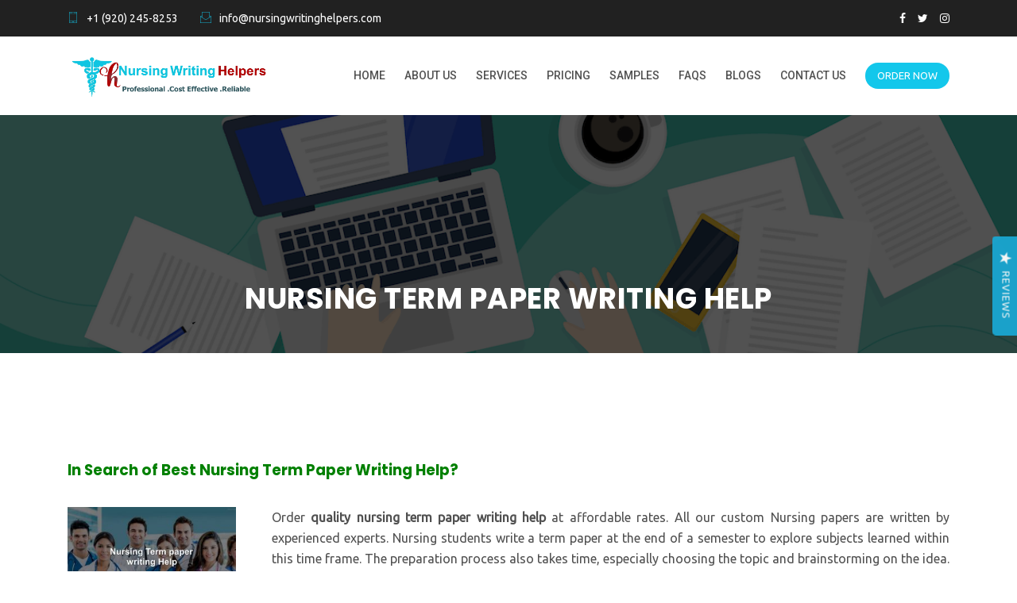

--- FILE ---
content_type: text/html; charset=UTF-8
request_url: https://www.nursingwritinghelpers.com/nursing-term-paper-writing-help/
body_size: 30290
content:
<!doctype html>
<html lang="en-US">
<head>
<meta charset="UTF-8">
<meta name="viewport" content="width=device-width, initial-scale=1">
	 <meta name="statvooVerification" content="8e2ca47ae5b14327b917c934461d6497" /> 

	<meta name="description" content="NURS-FPX Assessment Writing Services by Nursing Writing Helpers: Expert assistance for Capella University’s NURS-FPX courses, providing customized, plagiarism-free assessments. Benefit from professional writers, timely delivery, and 24/7 support to ensure academic success. Achieve top grades with well-researched, accurately formatted assignments that meet course requirements.">
<meta name="keywords" content="capella university assignment writing services,academic paper writing services, and Case Analysis for Doctoral Learners, and Case Analysis for Master’s Learners, and Organizations in Interprofessional Practice, and Regulatory Compliance, Annotated Bibliography, best case study writing service, Best MYOB Perdisco Assignment Help Nursing Capstone Project, Best Nursing Assignment Help, best nursing assignment writers, best nursing essay writers, best nursing essay writing service nursing homework assignments, best Nursing Essays – UK, Best Nursing Term Paper Writers, BHA-FPX4002 History of the United States Health Care System, BIO-FPX1000 Human Biology, buy nursing essay, Buy Perdisco Assignment Solutions Online, capstone project nursing, capstone projects in nursing, Cheap Nursing Essay, Cheap Nursing Writing Company, Cheap Perdisco Assignments Help, cheapest nursing writing services, Collaboration, Communication, DHA8004 Innovative Business Practices in Health Care, DHA8007 Strategic Financial Management in Health Care, DHA8008 Health Care Policy Processes, DHA8020 Health Policy in the United States, Dissertation Writing Help, DNP8020 DNP Practicum, DNP9971 Doctoral Capstone, Essays Writing Help, HCM5310 Decision-Making in the Health Care System, HCM5312 Analyzing the Health Care Environment, HCM5314 Driving Health Care Results, HIM-FPX4610 Medical Terminology, HIM-FPX4620 Data Management in Health Information Systems, HIM-FPX4630 Statistical Analysis for Health Information Management, HIM-FPX4640 Electronic Health Records and Health Information Systems, HIM-FPX4650 Decision Support and Quality Management in Health Information Management, HIM-FPX4660 Information Security- Privacy and Ethics in Health Care, HIM-FPX4670 Health Information Systems and Management, legit paper writing services, legit research paper writing services, Masters Nursing Writers, MHA-FPX5006 Health Care Finance and Reimbursement, MHA-FPX5010 Strategic Health Care Planning, MHA-FPX5012 Organizational Leadership and Governance, MHA-FPX5014 Health Care Quality, MHA-FPX5016 Introduction to Health Information Systems, MHA-FPX5017 Data Analysis for Health Care Decisions, MHA-FPX5020 Health Administration Capstone, MHA-FPX5022 Human Capital Management in Health Care, MHA-FPX5026 Facilities and Capital Asset Management, MHA-FPX5028 Comparative Models of Global Health Systems, MHA-FPX5040 Health Administration Change Leadership, MHA-FPX5042 Team Development and Personal Leadership in Health Care Settings, MHA-FPX5062 Health Care Delivery: New Environments in Health Informatics, MHA-FPX5064 Health Care Information Systems Analysis and Design for Administrators, MHA-FPX5066 Cornerstones of Health Informatics for Organizational Operations, MHA-FPX5068 Leadership- Management and Meaningful Use of Health Care Technology, MKT-FPX5410 Digital Marketing, MKT-FPX5416 Consumer Insights, NHS-FPX4000 Developing a Health Care Perspective, NHS-FPX5004 Communication, NHS-FPX6004 Health Care Law and Policy, NHS-FPX6008 Economics and Decision Making in Health Care, NHS-FPX8002 Collaboration, NHS-FPX8040 21st-Century Health Care Improvement, NSC-FPX1150 Science and Innovation, NURS FPX 6026 Assessment 1 Analysis of Position Papers for Vulnerable Populations, NURS FPX 6026 Assessment 2 Biopsychosocial Population Health Policy Proposal, NURS FPX 6026 Assessment 3 Letter to Editor Population Health Policy Advocacy, NURS-FPX4010 Leading People, NURS-FPX4020 Improving Quality of Care and Patient Safety, NURS-FPX4030 Making Evidence-Based Decisions, NURS-FPX4040 Managing Health Information and Technology, NURS-FPX4050 Coordinating Patient-Centered Care, NURS-FPX4060 Practicing in the Community to Improve Population Health, NURS-FPX4900 Capstone Project for Nursing, NURS-FPX5003 Health Assessment and Promotion for Disease Prevention in Population-Focused Health, NURS-FPX5005 Introduction to Nursing Research- Ethics and Technology, NURS-FPX5007 Leadership for Nursing Practice, NURS-FPX6011 Evidence-Based Practice for Patient-Centered Care and Population Health, NURS-FPX6016 Quality Improvement of Interprofessional Care, NURS-FPX6021 Biopsychosocial Concepts for Advanced Nursing Practice 1, NURS-FPX6025 MSN Practicum, NURS-FPX6026 Biopsychosocial Concepts for Advanced Nursing Practice 2, NURS-FPX6030 MSN Practicum and Capstone, NURS-FPX6103 The Nurse Educator Role, NURS-FPX6105 Teaching and Active Learning Strategies, NURS-FPX6107 Curriculum Design-Development and Evaluation, NURS-FPX6109 Integrating Technology into Nursing Education, NURS-FPX6111 Assessment and Evaluation in Nursing Education, NURS-FPX6210 Leadership and Management for Nurse Executives, NURS-FPX6212 Health Care Quality and Safety Management, NURS-FPX6214 Health Care Informatics and Technology, NURS-FPX6216 Advanced Finance and Operations Management, NURS-FPX6218 Leading the Future of Health Care, NURS-FPX6410 Fundamentals of Nursing Informatics, NURS-FPX6412 Analysis of Clinical Information Systems and Application to Nursing Practice, NURS-FPX6414 Advancing Health Care Through Data Mining, NURS-FPX6416 Managing the Nursing Informatics Life Cycle, NURS-FPX6610 Introduction to Care Coordination, NURS-FPX6612 Health Care Models Used in Care Coordination, NURS-FPX6614 Structure and Process in Care Coordination, NURS-FPX6616 Ethical and Legal Considerations in Care Coordination, NURS-FPX6618 Leadership in Care Coordination, NURS-FPX8010 Executive Leadership in Contemporary Nursing, NURS-FPX8012 Nursing Technology and Health Care Information Systems, NURS-FPX8014 Global Population Health, NURS-FPX8030 Evidence-Based Practice Process for the Nursing Doctoral Learner, NURS-FPX8045 Doctoral Writing and Professional Practice, NURS-FPX9100 Defining the Nursing Doctoral Project, NURS-FPX9901 Nursing Doctoral Project 1, NURS-FPX9902 Nursing Doctoral Project 2, NURS-FPX9903 Nursing Doctoral Project 3, NURS-FPX9904 Nursing Doctoral Project 4, NURS-FPX9980 Doctoral Project Development, Nursing assignment help UK, nursing assignment pdf, nursing assignment writers uk, nursing assignment writing help, nursing assignment writing service, nursing capstone, Nursing Capstone project ideas, nursing capstone reflection paper, Nursing Case Study Assignment, nursing case study writing services, Nursing Dissertation Assignment, Nursing Essay Assignments, Nursing Essay Help UK, nursing essay writing help, nursing essay writing service, nursing essay writing services, Nursing Essays Reflection, Nursing Essays UK, nursing homework assignments help, Nursing Literature Review, Nursing PowerPoint Assignment, Nursing Report Assignments, Nursing Research Paper, nursing research paper writing service, Nursing Term Paper assignments, Nursing Term Paper Help UK, Nursing Thesis Assignment, Nursing writers, nursing writing services, Nursing Writing Services Online, online nursing assignment help, online research paper writing service, Order Nursing Paper Online Nursing dissertation, paper writing service online, pay someone to do my nursing assignment nursing paper writing services, Perdisco Assignment Tutoring Help, Perdisco Assignments, Perdisco assignments Practice Set Service, Perdisco Assignments Writing Help, PhD Nursing Writers, Processes, professional nursing essay writers, reliable nursing writers, research paper online writing, research paper writers online, Research Proposal Assignment, Risk, RSCH-FPX7864 Quantitative Design and Analysis, UK Assignments Help, UK Coursework Help, UK nursing assignment help, UK Research Paper Help, UK Term Paper Help, UK Thesis Help, write my research paper online,nurs-fpx 9904 assessment 1, nurs-fpx 9904 assessment 2, nurs-fpx 9904 assessment 3, NURS FPX 4900 Assessment 1, nurs-fpx4040 assessment 3, nurs-fpx4040 assessment 2, nurs-fpx4030 assessment 4, Capella 4030 Assessment 4, NURS-FPX4030 Assessment 4,NURS-FPX9901 Nursing Doctoral Project 1, NURS-FPX9902 Nursing Doctoral Project 2, NURS-FPX9903 Nursing Doctoral Project 3, NURS-FPX9904 Nursing Doctoral Project 4, NURS-FPX9980 Doctoral Project Development, NURS-FPX6614 Structure and Process in Care Coordination>
<link rel="profile" href="http://gmpg.org/xfn/11">
<style>
#wpadminbar #wp-admin-bar-wccp_free_top_button .ab-icon:before {
	content: "\f160";
	color: #02CA02;
	top: 3px;
}
#wpadminbar #wp-admin-bar-wccp_free_top_button .ab-icon {
	transform: rotate(45deg);
}
</style>
<meta name='robots' content='index, follow, max-image-preview:large, max-snippet:-1, max-video-preview:-1' />
	<style>img:is([sizes="auto" i], [sizes^="auto," i]) { contain-intrinsic-size: 3000px 1500px }</style>
	
	<!-- This site is optimized with the Yoast SEO plugin v25.7 - https://yoast.com/wordpress/plugins/seo/ -->
	<title>Online Nursing Term Paper Writing Help | Nursing Paper Writing Service</title>
	<meta name="description" content="Order quality nursing term paper writing help at affordable rates. All our custom Nursing papers are written by experienced experts" />
	<link rel="canonical" href="https://www.nursingwritinghelpers.com/nursing-term-paper-writing-help/" />
	<meta property="og:locale" content="en_US" />
	<meta property="og:type" content="article" />
	<meta property="og:title" content="Online Nursing Term Paper Writing Help | Nursing Paper Writing Service" />
	<meta property="og:description" content="Order quality nursing term paper writing help at affordable rates. All our custom Nursing papers are written by experienced experts" />
	<meta property="og:url" content="https://www.nursingwritinghelpers.com/nursing-term-paper-writing-help/" />
	<meta property="og:site_name" content="Nursing Writing Helpers" />
	<meta property="article:publisher" content="https://web.facebook.com/nursingwritinghelpers/" />
	<meta property="article:modified_time" content="2021-10-22T11:44:46+00:00" />
	<meta property="og:image" content="https://www.nursingwritinghelpers.com/wp-content/uploads/2020/06/nursing-term-paper-writing-help.jpg" />
	<meta property="og:image:width" content="1000" />
	<meta property="og:image:height" content="600" />
	<meta property="og:image:type" content="image/jpeg" />
	<meta name="twitter:card" content="summary_large_image" />
	<meta name="twitter:site" content="@NursingWriting_" />
	<meta name="twitter:label1" content="Est. reading time" />
	<meta name="twitter:data1" content="7 minutes" />
	<script type="application/ld+json" class="yoast-schema-graph">{"@context":"https://schema.org","@graph":[{"@type":"WebPage","@id":"https://www.nursingwritinghelpers.com/nursing-term-paper-writing-help/","url":"https://www.nursingwritinghelpers.com/nursing-term-paper-writing-help/","name":"Online Nursing Term Paper Writing Help | Nursing Paper Writing Service","isPartOf":{"@id":"https://www.nursingwritinghelpers.com/#website"},"primaryImageOfPage":{"@id":"https://www.nursingwritinghelpers.com/nursing-term-paper-writing-help/#primaryimage"},"image":{"@id":"https://www.nursingwritinghelpers.com/nursing-term-paper-writing-help/#primaryimage"},"thumbnailUrl":"https://www.nursingwritinghelpers.com/wp-content/uploads/2020/06/nursing-term-paper-writing-help.jpg","datePublished":"2020-06-30T16:38:18+00:00","dateModified":"2021-10-22T11:44:46+00:00","description":"Order quality nursing term paper writing help at affordable rates. All our custom Nursing papers are written by experienced experts","breadcrumb":{"@id":"https://www.nursingwritinghelpers.com/nursing-term-paper-writing-help/#breadcrumb"},"inLanguage":"en-US","potentialAction":[{"@type":"ReadAction","target":["https://www.nursingwritinghelpers.com/nursing-term-paper-writing-help/"]}]},{"@type":"ImageObject","inLanguage":"en-US","@id":"https://www.nursingwritinghelpers.com/nursing-term-paper-writing-help/#primaryimage","url":"https://www.nursingwritinghelpers.com/wp-content/uploads/2020/06/nursing-term-paper-writing-help.jpg","contentUrl":"https://www.nursingwritinghelpers.com/wp-content/uploads/2020/06/nursing-term-paper-writing-help.jpg","width":1000,"height":600,"caption":"Nursing Term Paper Writing Services Online"},{"@type":"BreadcrumbList","@id":"https://www.nursingwritinghelpers.com/nursing-term-paper-writing-help/#breadcrumb","itemListElement":[{"@type":"ListItem","position":1,"name":"Home","item":"https://www.nursingwritinghelpers.com/"},{"@type":"ListItem","position":2,"name":"Nursing Term Paper Writing Help"}]},{"@type":"WebSite","@id":"https://www.nursingwritinghelpers.com/#website","url":"https://www.nursingwritinghelpers.com/","name":"Nursing Writing Helpers","description":"Custom Writing Outfit, we offer reliable and quality writing services for nursing papers.","publisher":{"@id":"https://www.nursingwritinghelpers.com/#organization"},"potentialAction":[{"@type":"SearchAction","target":{"@type":"EntryPoint","urlTemplate":"https://www.nursingwritinghelpers.com/?s={search_term_string}"},"query-input":{"@type":"PropertyValueSpecification","valueRequired":true,"valueName":"search_term_string"}}],"inLanguage":"en-US"},{"@type":"Organization","@id":"https://www.nursingwritinghelpers.com/#organization","name":"Nursing Writing Helpers","url":"https://www.nursingwritinghelpers.com/","logo":{"@type":"ImageObject","inLanguage":"en-US","@id":"https://www.nursingwritinghelpers.com/#/schema/logo/image/","url":"https://www.nursingwritinghelpers.com/wp-content/uploads/2022/01/cropped-Nursing-writing-helpers-new-logo-white.png","contentUrl":"https://www.nursingwritinghelpers.com/wp-content/uploads/2022/01/cropped-Nursing-writing-helpers-new-logo-white.png","width":237,"height":237,"caption":"Nursing Writing Helpers"},"image":{"@id":"https://www.nursingwritinghelpers.com/#/schema/logo/image/"},"sameAs":["https://web.facebook.com/nursingwritinghelpers/","https://x.com/NursingWriting_"]}]}</script>
	<!-- / Yoast SEO plugin. -->


<link rel='dns-prefetch' href='//widget.trustpilot.com' />
<link rel='dns-prefetch' href='//www.googletagmanager.com' />
<link rel='dns-prefetch' href='//fonts.googleapis.com' />
<link rel='preconnect' href='https://fonts.gstatic.com' crossorigin />
<link rel="alternate" type="application/rss+xml" title="Nursing Writing Helpers &raquo; Feed" href="https://www.nursingwritinghelpers.com/feed/" />
<link rel="alternate" type="application/rss+xml" title="Nursing Writing Helpers &raquo; Comments Feed" href="https://www.nursingwritinghelpers.com/comments/feed/" />
<script type="text/javascript">
/* <![CDATA[ */
window._wpemojiSettings = {"baseUrl":"https:\/\/s.w.org\/images\/core\/emoji\/16.0.1\/72x72\/","ext":".png","svgUrl":"https:\/\/s.w.org\/images\/core\/emoji\/16.0.1\/svg\/","svgExt":".svg","source":{"concatemoji":"https:\/\/www.nursingwritinghelpers.com\/wp-includes\/js\/wp-emoji-release.min.js"}};
/*! This file is auto-generated */
!function(s,n){var o,i,e;function c(e){try{var t={supportTests:e,timestamp:(new Date).valueOf()};sessionStorage.setItem(o,JSON.stringify(t))}catch(e){}}function p(e,t,n){e.clearRect(0,0,e.canvas.width,e.canvas.height),e.fillText(t,0,0);var t=new Uint32Array(e.getImageData(0,0,e.canvas.width,e.canvas.height).data),a=(e.clearRect(0,0,e.canvas.width,e.canvas.height),e.fillText(n,0,0),new Uint32Array(e.getImageData(0,0,e.canvas.width,e.canvas.height).data));return t.every(function(e,t){return e===a[t]})}function u(e,t){e.clearRect(0,0,e.canvas.width,e.canvas.height),e.fillText(t,0,0);for(var n=e.getImageData(16,16,1,1),a=0;a<n.data.length;a++)if(0!==n.data[a])return!1;return!0}function f(e,t,n,a){switch(t){case"flag":return n(e,"\ud83c\udff3\ufe0f\u200d\u26a7\ufe0f","\ud83c\udff3\ufe0f\u200b\u26a7\ufe0f")?!1:!n(e,"\ud83c\udde8\ud83c\uddf6","\ud83c\udde8\u200b\ud83c\uddf6")&&!n(e,"\ud83c\udff4\udb40\udc67\udb40\udc62\udb40\udc65\udb40\udc6e\udb40\udc67\udb40\udc7f","\ud83c\udff4\u200b\udb40\udc67\u200b\udb40\udc62\u200b\udb40\udc65\u200b\udb40\udc6e\u200b\udb40\udc67\u200b\udb40\udc7f");case"emoji":return!a(e,"\ud83e\udedf")}return!1}function g(e,t,n,a){var r="undefined"!=typeof WorkerGlobalScope&&self instanceof WorkerGlobalScope?new OffscreenCanvas(300,150):s.createElement("canvas"),o=r.getContext("2d",{willReadFrequently:!0}),i=(o.textBaseline="top",o.font="600 32px Arial",{});return e.forEach(function(e){i[e]=t(o,e,n,a)}),i}function t(e){var t=s.createElement("script");t.src=e,t.defer=!0,s.head.appendChild(t)}"undefined"!=typeof Promise&&(o="wpEmojiSettingsSupports",i=["flag","emoji"],n.supports={everything:!0,everythingExceptFlag:!0},e=new Promise(function(e){s.addEventListener("DOMContentLoaded",e,{once:!0})}),new Promise(function(t){var n=function(){try{var e=JSON.parse(sessionStorage.getItem(o));if("object"==typeof e&&"number"==typeof e.timestamp&&(new Date).valueOf()<e.timestamp+604800&&"object"==typeof e.supportTests)return e.supportTests}catch(e){}return null}();if(!n){if("undefined"!=typeof Worker&&"undefined"!=typeof OffscreenCanvas&&"undefined"!=typeof URL&&URL.createObjectURL&&"undefined"!=typeof Blob)try{var e="postMessage("+g.toString()+"("+[JSON.stringify(i),f.toString(),p.toString(),u.toString()].join(",")+"));",a=new Blob([e],{type:"text/javascript"}),r=new Worker(URL.createObjectURL(a),{name:"wpTestEmojiSupports"});return void(r.onmessage=function(e){c(n=e.data),r.terminate(),t(n)})}catch(e){}c(n=g(i,f,p,u))}t(n)}).then(function(e){for(var t in e)n.supports[t]=e[t],n.supports.everything=n.supports.everything&&n.supports[t],"flag"!==t&&(n.supports.everythingExceptFlag=n.supports.everythingExceptFlag&&n.supports[t]);n.supports.everythingExceptFlag=n.supports.everythingExceptFlag&&!n.supports.flag,n.DOMReady=!1,n.readyCallback=function(){n.DOMReady=!0}}).then(function(){return e}).then(function(){var e;n.supports.everything||(n.readyCallback(),(e=n.source||{}).concatemoji?t(e.concatemoji):e.wpemoji&&e.twemoji&&(t(e.twemoji),t(e.wpemoji)))}))}((window,document),window._wpemojiSettings);
/* ]]> */
</script>
<style id='wp-emoji-styles-inline-css' type='text/css'>

	img.wp-smiley, img.emoji {
		display: inline !important;
		border: none !important;
		box-shadow: none !important;
		height: 1em !important;
		width: 1em !important;
		margin: 0 0.07em !important;
		vertical-align: -0.1em !important;
		background: none !important;
		padding: 0 !important;
	}
</style>
<link rel='stylesheet' id='wp-block-library-css' href='https://www.nursingwritinghelpers.com/wp-includes/css/dist/block-library/style.min.css' type='text/css' media='all' />
<style id='classic-theme-styles-inline-css' type='text/css'>
/*! This file is auto-generated */
.wp-block-button__link{color:#fff;background-color:#32373c;border-radius:9999px;box-shadow:none;text-decoration:none;padding:calc(.667em + 2px) calc(1.333em + 2px);font-size:1.125em}.wp-block-file__button{background:#32373c;color:#fff;text-decoration:none}
</style>
<style id='global-styles-inline-css' type='text/css'>
:root{--wp--preset--aspect-ratio--square: 1;--wp--preset--aspect-ratio--4-3: 4/3;--wp--preset--aspect-ratio--3-4: 3/4;--wp--preset--aspect-ratio--3-2: 3/2;--wp--preset--aspect-ratio--2-3: 2/3;--wp--preset--aspect-ratio--16-9: 16/9;--wp--preset--aspect-ratio--9-16: 9/16;--wp--preset--color--black: #000000;--wp--preset--color--cyan-bluish-gray: #abb8c3;--wp--preset--color--white: #ffffff;--wp--preset--color--pale-pink: #f78da7;--wp--preset--color--vivid-red: #cf2e2e;--wp--preset--color--luminous-vivid-orange: #ff6900;--wp--preset--color--luminous-vivid-amber: #fcb900;--wp--preset--color--light-green-cyan: #7bdcb5;--wp--preset--color--vivid-green-cyan: #00d084;--wp--preset--color--pale-cyan-blue: #8ed1fc;--wp--preset--color--vivid-cyan-blue: #0693e3;--wp--preset--color--vivid-purple: #9b51e0;--wp--preset--gradient--vivid-cyan-blue-to-vivid-purple: linear-gradient(135deg,rgba(6,147,227,1) 0%,rgb(155,81,224) 100%);--wp--preset--gradient--light-green-cyan-to-vivid-green-cyan: linear-gradient(135deg,rgb(122,220,180) 0%,rgb(0,208,130) 100%);--wp--preset--gradient--luminous-vivid-amber-to-luminous-vivid-orange: linear-gradient(135deg,rgba(252,185,0,1) 0%,rgba(255,105,0,1) 100%);--wp--preset--gradient--luminous-vivid-orange-to-vivid-red: linear-gradient(135deg,rgba(255,105,0,1) 0%,rgb(207,46,46) 100%);--wp--preset--gradient--very-light-gray-to-cyan-bluish-gray: linear-gradient(135deg,rgb(238,238,238) 0%,rgb(169,184,195) 100%);--wp--preset--gradient--cool-to-warm-spectrum: linear-gradient(135deg,rgb(74,234,220) 0%,rgb(151,120,209) 20%,rgb(207,42,186) 40%,rgb(238,44,130) 60%,rgb(251,105,98) 80%,rgb(254,248,76) 100%);--wp--preset--gradient--blush-light-purple: linear-gradient(135deg,rgb(255,206,236) 0%,rgb(152,150,240) 100%);--wp--preset--gradient--blush-bordeaux: linear-gradient(135deg,rgb(254,205,165) 0%,rgb(254,45,45) 50%,rgb(107,0,62) 100%);--wp--preset--gradient--luminous-dusk: linear-gradient(135deg,rgb(255,203,112) 0%,rgb(199,81,192) 50%,rgb(65,88,208) 100%);--wp--preset--gradient--pale-ocean: linear-gradient(135deg,rgb(255,245,203) 0%,rgb(182,227,212) 50%,rgb(51,167,181) 100%);--wp--preset--gradient--electric-grass: linear-gradient(135deg,rgb(202,248,128) 0%,rgb(113,206,126) 100%);--wp--preset--gradient--midnight: linear-gradient(135deg,rgb(2,3,129) 0%,rgb(40,116,252) 100%);--wp--preset--font-size--small: 13px;--wp--preset--font-size--medium: 20px;--wp--preset--font-size--large: 36px;--wp--preset--font-size--x-large: 42px;--wp--preset--spacing--20: 0.44rem;--wp--preset--spacing--30: 0.67rem;--wp--preset--spacing--40: 1rem;--wp--preset--spacing--50: 1.5rem;--wp--preset--spacing--60: 2.25rem;--wp--preset--spacing--70: 3.38rem;--wp--preset--spacing--80: 5.06rem;--wp--preset--shadow--natural: 6px 6px 9px rgba(0, 0, 0, 0.2);--wp--preset--shadow--deep: 12px 12px 50px rgba(0, 0, 0, 0.4);--wp--preset--shadow--sharp: 6px 6px 0px rgba(0, 0, 0, 0.2);--wp--preset--shadow--outlined: 6px 6px 0px -3px rgba(255, 255, 255, 1), 6px 6px rgba(0, 0, 0, 1);--wp--preset--shadow--crisp: 6px 6px 0px rgba(0, 0, 0, 1);}:where(.is-layout-flex){gap: 0.5em;}:where(.is-layout-grid){gap: 0.5em;}body .is-layout-flex{display: flex;}.is-layout-flex{flex-wrap: wrap;align-items: center;}.is-layout-flex > :is(*, div){margin: 0;}body .is-layout-grid{display: grid;}.is-layout-grid > :is(*, div){margin: 0;}:where(.wp-block-columns.is-layout-flex){gap: 2em;}:where(.wp-block-columns.is-layout-grid){gap: 2em;}:where(.wp-block-post-template.is-layout-flex){gap: 1.25em;}:where(.wp-block-post-template.is-layout-grid){gap: 1.25em;}.has-black-color{color: var(--wp--preset--color--black) !important;}.has-cyan-bluish-gray-color{color: var(--wp--preset--color--cyan-bluish-gray) !important;}.has-white-color{color: var(--wp--preset--color--white) !important;}.has-pale-pink-color{color: var(--wp--preset--color--pale-pink) !important;}.has-vivid-red-color{color: var(--wp--preset--color--vivid-red) !important;}.has-luminous-vivid-orange-color{color: var(--wp--preset--color--luminous-vivid-orange) !important;}.has-luminous-vivid-amber-color{color: var(--wp--preset--color--luminous-vivid-amber) !important;}.has-light-green-cyan-color{color: var(--wp--preset--color--light-green-cyan) !important;}.has-vivid-green-cyan-color{color: var(--wp--preset--color--vivid-green-cyan) !important;}.has-pale-cyan-blue-color{color: var(--wp--preset--color--pale-cyan-blue) !important;}.has-vivid-cyan-blue-color{color: var(--wp--preset--color--vivid-cyan-blue) !important;}.has-vivid-purple-color{color: var(--wp--preset--color--vivid-purple) !important;}.has-black-background-color{background-color: var(--wp--preset--color--black) !important;}.has-cyan-bluish-gray-background-color{background-color: var(--wp--preset--color--cyan-bluish-gray) !important;}.has-white-background-color{background-color: var(--wp--preset--color--white) !important;}.has-pale-pink-background-color{background-color: var(--wp--preset--color--pale-pink) !important;}.has-vivid-red-background-color{background-color: var(--wp--preset--color--vivid-red) !important;}.has-luminous-vivid-orange-background-color{background-color: var(--wp--preset--color--luminous-vivid-orange) !important;}.has-luminous-vivid-amber-background-color{background-color: var(--wp--preset--color--luminous-vivid-amber) !important;}.has-light-green-cyan-background-color{background-color: var(--wp--preset--color--light-green-cyan) !important;}.has-vivid-green-cyan-background-color{background-color: var(--wp--preset--color--vivid-green-cyan) !important;}.has-pale-cyan-blue-background-color{background-color: var(--wp--preset--color--pale-cyan-blue) !important;}.has-vivid-cyan-blue-background-color{background-color: var(--wp--preset--color--vivid-cyan-blue) !important;}.has-vivid-purple-background-color{background-color: var(--wp--preset--color--vivid-purple) !important;}.has-black-border-color{border-color: var(--wp--preset--color--black) !important;}.has-cyan-bluish-gray-border-color{border-color: var(--wp--preset--color--cyan-bluish-gray) !important;}.has-white-border-color{border-color: var(--wp--preset--color--white) !important;}.has-pale-pink-border-color{border-color: var(--wp--preset--color--pale-pink) !important;}.has-vivid-red-border-color{border-color: var(--wp--preset--color--vivid-red) !important;}.has-luminous-vivid-orange-border-color{border-color: var(--wp--preset--color--luminous-vivid-orange) !important;}.has-luminous-vivid-amber-border-color{border-color: var(--wp--preset--color--luminous-vivid-amber) !important;}.has-light-green-cyan-border-color{border-color: var(--wp--preset--color--light-green-cyan) !important;}.has-vivid-green-cyan-border-color{border-color: var(--wp--preset--color--vivid-green-cyan) !important;}.has-pale-cyan-blue-border-color{border-color: var(--wp--preset--color--pale-cyan-blue) !important;}.has-vivid-cyan-blue-border-color{border-color: var(--wp--preset--color--vivid-cyan-blue) !important;}.has-vivid-purple-border-color{border-color: var(--wp--preset--color--vivid-purple) !important;}.has-vivid-cyan-blue-to-vivid-purple-gradient-background{background: var(--wp--preset--gradient--vivid-cyan-blue-to-vivid-purple) !important;}.has-light-green-cyan-to-vivid-green-cyan-gradient-background{background: var(--wp--preset--gradient--light-green-cyan-to-vivid-green-cyan) !important;}.has-luminous-vivid-amber-to-luminous-vivid-orange-gradient-background{background: var(--wp--preset--gradient--luminous-vivid-amber-to-luminous-vivid-orange) !important;}.has-luminous-vivid-orange-to-vivid-red-gradient-background{background: var(--wp--preset--gradient--luminous-vivid-orange-to-vivid-red) !important;}.has-very-light-gray-to-cyan-bluish-gray-gradient-background{background: var(--wp--preset--gradient--very-light-gray-to-cyan-bluish-gray) !important;}.has-cool-to-warm-spectrum-gradient-background{background: var(--wp--preset--gradient--cool-to-warm-spectrum) !important;}.has-blush-light-purple-gradient-background{background: var(--wp--preset--gradient--blush-light-purple) !important;}.has-blush-bordeaux-gradient-background{background: var(--wp--preset--gradient--blush-bordeaux) !important;}.has-luminous-dusk-gradient-background{background: var(--wp--preset--gradient--luminous-dusk) !important;}.has-pale-ocean-gradient-background{background: var(--wp--preset--gradient--pale-ocean) !important;}.has-electric-grass-gradient-background{background: var(--wp--preset--gradient--electric-grass) !important;}.has-midnight-gradient-background{background: var(--wp--preset--gradient--midnight) !important;}.has-small-font-size{font-size: var(--wp--preset--font-size--small) !important;}.has-medium-font-size{font-size: var(--wp--preset--font-size--medium) !important;}.has-large-font-size{font-size: var(--wp--preset--font-size--large) !important;}.has-x-large-font-size{font-size: var(--wp--preset--font-size--x-large) !important;}
:where(.wp-block-post-template.is-layout-flex){gap: 1.25em;}:where(.wp-block-post-template.is-layout-grid){gap: 1.25em;}
:where(.wp-block-columns.is-layout-flex){gap: 2em;}:where(.wp-block-columns.is-layout-grid){gap: 2em;}
:root :where(.wp-block-pullquote){font-size: 1.5em;line-height: 1.6;}
</style>
<link rel='stylesheet' id='cl-style-clt-css' href='https://www.nursingwritinghelpers.com/wp-content/plugins/cl_testimonial/css/style.css' type='text/css' media='all' />
<link rel='stylesheet' id='cl-style1-clt-css' href='https://www.nursingwritinghelpers.com/wp-content/plugins/cl_testimonial/css/hover-min.css' type='text/css' media='all' />
<link rel='stylesheet' id='cl-style2-clt-css' href='https://www.nursingwritinghelpers.com/wp-content/plugins/cl_testimonial/css/font-awesome.min.css' type='text/css' media='all' />
<link rel='stylesheet' id='cl-style3-clt-css' href='https://www.nursingwritinghelpers.com/wp-content/plugins/cl_testimonial/css/slick.css' type='text/css' media='all' />
<link rel='stylesheet' id='cl-style4-clt-css' href='https://www.nursingwritinghelpers.com/wp-content/plugins/cl_testimonial/css/slick-theme.css' type='text/css' media='all' />
<link rel='stylesheet' id='tnado_hidefi_styles-css' href='https://www.nursingwritinghelpers.com/wp-content/plugins/hide-featured-image-on-all-single-pagepost//tnado-styles.css' type='text/css' media='all' />
<link rel='stylesheet' id='boostrap-css' href='https://www.nursingwritinghelpers.com/wp-content/themes/eshkool/assets/css/bootstrap.min.css' type='text/css' media='all' />
<link rel='stylesheet' id='font-awesome-css' href='https://www.nursingwritinghelpers.com/wp-content/themes/eshkool/assets/css/font-awesome.min.css' type='text/css' media='all' />
<link rel='stylesheet' id='animation-style-css' href='https://www.nursingwritinghelpers.com/wp-content/themes/eshkool/assets/css/animate.css' type='text/css' media='all' />
<link rel='stylesheet' id='lineicons-css' href='https://www.nursingwritinghelpers.com/wp-content/themes/eshkool/assets/css/lineicons.css' type='text/css' media='all' />
<link rel='stylesheet' id='flaticon-css' href='https://www.nursingwritinghelpers.com/wp-content/themes/eshkool/assets/css/flaticon.css' type='text/css' media='all' />
<link rel='stylesheet' id='owl-carousel-css' href='https://www.nursingwritinghelpers.com/wp-content/themes/eshkool/assets/css/owl.carousel.css' type='text/css' media='all' />
<link rel='stylesheet' id='slick-css' href='https://www.nursingwritinghelpers.com/wp-content/themes/eshkool/assets/css/slick.css' type='text/css' media='all' />
<link rel='stylesheet' id='magnific-popup-css' href='https://www.nursingwritinghelpers.com/wp-content/themes/eshkool/assets/css/magnific-popup.css' type='text/css' media='all' />
<link rel='stylesheet' id='eshkool-style-default-css' href='https://www.nursingwritinghelpers.com/wp-content/themes/eshkool/assets/css/default.css' type='text/css' media='all' />
<link rel='stylesheet' id='eshkool-style-responsive-css' href='https://www.nursingwritinghelpers.com/wp-content/themes/eshkool/assets/css/responsive.css' type='text/css' media='all' />
<link rel='stylesheet' id='eshkool-style-css' href='https://www.nursingwritinghelpers.com/wp-content/themes/eshkool-child/style.css' type='text/css' media='all' />
<link rel='stylesheet' id='studio-fonts-css' href='//fonts.googleapis.com/css?family=Poppins%7CRoboto%3A300%2C400%2C400i%2C500%2C600%2C700' type='text/css' media='all' />
<link rel='stylesheet' id='dashicons-css' href='https://www.nursingwritinghelpers.com/wp-includes/css/dashicons.min.css' type='text/css' media='all' />
<link rel='stylesheet' id='js_composer_front-css' href='https://www.nursingwritinghelpers.com/wp-content/plugins/js_composer/assets/css/js_composer.min.css' type='text/css' media='all' />
<link rel='stylesheet' id='childstyle-css' href='https://www.nursingwritinghelpers.com/wp-content/themes/eshkool/style.css' type='text/css' media='all' />
<link rel="preload" as="style" href="https://fonts.googleapis.com/css?family=Ubuntu:400%7CRoboto:100,300,400,500,700,900,100italic,300italic,400italic,500italic,700italic,900italic%7CPoppins:100,200,300,400,500,600,700,800,900,100italic,200italic,300italic,400italic,500italic,600italic,700italic,800italic,900italic&#038;display=swap" /><link rel="stylesheet" href="https://fonts.googleapis.com/css?family=Ubuntu:400%7CRoboto:100,300,400,500,700,900,100italic,300italic,400italic,500italic,700italic,900italic%7CPoppins:100,200,300,400,500,600,700,800,900,100italic,200italic,300italic,400italic,500italic,600italic,700italic,800italic,900italic&#038;display=swap" media="print" onload="this.media='all'"><noscript><link rel="stylesheet" href="https://fonts.googleapis.com/css?family=Ubuntu:400%7CRoboto:100,300,400,500,700,900,100italic,300italic,400italic,500italic,700italic,900italic%7CPoppins:100,200,300,400,500,600,700,800,900,100italic,200italic,300italic,400italic,500italic,600italic,700italic,800italic,900italic&#038;display=swap" /></noscript><link rel='stylesheet' id='wws-icons-css' href='https://www.nursingwritinghelpers.com/wp-content/plugins/wordpress-whatsapp-support//assets/css/wws-icons.css' type='text/css' media='all' />
<link rel='stylesheet' id='wws-public-style-css' href='https://www.nursingwritinghelpers.com/wp-content/plugins/wordpress-whatsapp-support/assets/css/wws-public-style.css' type='text/css' media='all' />
<style id='wws-public-style-inline-css' type='text/css'>
.wws--bg-color {
            background-color: #22c15e;
        }.wws--text-color {
                color: #ffffff;
        }.wws-popup__open-btn {
                padding: 8px 15px;
                font-size: 14px;
                border-radius: 20px;
                display: inline-block;
                margin-top: 14px;
                cursor: pointer;
            }.wws-popup-container--position { 
                    left: 12px; 
                    bottom: 12px; 
                }
                .wws-popup__open-btn { float: left; }
                .wws-gradient--position {
                  bottom: 0;
                  left: 0;
                  background: radial-gradient(ellipse at bottom left, rgba(29, 39, 54, 0.2) 0, rgba(29, 39, 54, 0) 72%);
                }
</style>
<link rel='stylesheet' id='wws-public-template-css' href='https://www.nursingwritinghelpers.com/wp-content/plugins/wordpress-whatsapp-support/assets/css/wws-public-template-1.css' type='text/css' media='all' />
<script type="text/javascript" src="https://www.nursingwritinghelpers.com/wp-includes/js/jquery/jquery.min.js" id="jquery-core-js"></script>
<script type="text/javascript" src="https://www.nursingwritinghelpers.com/wp-includes/js/jquery/jquery-migrate.min.js" id="jquery-migrate-js"></script>
<script type="text/javascript" id="tp-js-js-extra">
/* <![CDATA[ */
var trustpilot_settings = {"key":"BW61F3oJUgCFxfgE","TrustpilotScriptUrl":"https:\/\/invitejs.trustpilot.com\/tp.min.js","IntegrationAppUrl":"\/\/ecommscript-integrationapp.trustpilot.com","PreviewScriptUrl":"\/\/ecommplugins-scripts.trustpilot.com\/v2.1\/js\/preview.min.js","PreviewCssUrl":"\/\/ecommplugins-scripts.trustpilot.com\/v2.1\/css\/preview.min.css","PreviewWPCssUrl":"\/\/ecommplugins-scripts.trustpilot.com\/v2.1\/css\/preview_wp.css","WidgetScriptUrl":"\/\/widget.trustpilot.com\/bootstrap\/v5\/tp.widget.bootstrap.min.js"};
/* ]]> */
</script>
<script type="text/javascript" src="https://www.nursingwritinghelpers.com/wp-content/plugins/trustpilot-reviews/review/assets/js/headerScript.min.js&#039; async=&#039;async" id="tp-js-js"></script>
<script type="text/javascript" src="//widget.trustpilot.com/bootstrap/v5/tp.widget.bootstrap.min.js&#039; async=&#039;async" id="widget-bootstrap-js"></script>
<script type="text/javascript" id="trustbox-js-extra">
/* <![CDATA[ */
var trustbox_settings = {"page":null,"sku":null,"name":null};
var trustpilot_trustbox_settings = {"trustboxes":[{"enabled":"enabled","snippet":"[base64]","customizations":"[base64]","defaults":"[base64]","page":"landing","position":"before","corner":"top: #{Y}px; left: #{X}px;","paddingx":"0","paddingy":"0","zindex":"1000","clear":"both","xpaths":"[base64]","sku":"","name":"","widgetName":"Micro Review Count","repeatable":false,"uuid":"19b002fb-2c26-4c1e-0f5f-46cd659b803d","error":null,"repeatXpath":{"xpathById":{"prefix":"","suffix":""},"xpathFromRoot":{"prefix":"","suffix":""}},"width":"100%","height":"34px","locale":"en-US"}]};
/* ]]> */
</script>
<script type="text/javascript" src="https://www.nursingwritinghelpers.com/wp-content/plugins/trustpilot-reviews/review/assets/js/trustBoxScript.min.js&#039; async=&#039;async" id="trustbox-js"></script>

<!-- Google tag (gtag.js) snippet added by Site Kit -->
<!-- Google Analytics snippet added by Site Kit -->
<script type="text/javascript" src="https://www.googletagmanager.com/gtag/js?id=G-JF43JWB0GM" id="google_gtagjs-js" async></script>
<script type="text/javascript" id="google_gtagjs-js-after">
/* <![CDATA[ */
window.dataLayer = window.dataLayer || [];function gtag(){dataLayer.push(arguments);}
gtag("set","linker",{"domains":["www.nursingwritinghelpers.com"]});
gtag("js", new Date());
gtag("set", "developer_id.dZTNiMT", true);
gtag("config", "G-JF43JWB0GM");
/* ]]> */
</script>
<script type="text/javascript" id="whp3422front.js1242-js-extra">
/* <![CDATA[ */
var whp_local_data = {"add_url":"https:\/\/www.nursingwritinghelpers.com\/wp-admin\/post-new.php?post_type=event","ajaxurl":"https:\/\/www.nursingwritinghelpers.com\/wp-admin\/admin-ajax.php"};
/* ]]> */
</script>
<script type="text/javascript" src="https://www.nursingwritinghelpers.com/wp-content/plugins/wp-security-hardening/modules/js/front.js" id="whp3422front.js1242-js"></script>
<link rel="https://api.w.org/" href="https://www.nursingwritinghelpers.com/wp-json/" /><link rel="alternate" title="JSON" type="application/json" href="https://www.nursingwritinghelpers.com/wp-json/wp/v2/pages/6339" /><link rel="EditURI" type="application/rsd+xml" title="RSD" href="https://www.nursingwritinghelpers.com/xmlrpc.php?rsd" />

<link rel='shortlink' href='https://www.nursingwritinghelpers.com/?p=6339' />
<link rel="alternate" title="oEmbed (JSON)" type="application/json+oembed" href="https://www.nursingwritinghelpers.com/wp-json/oembed/1.0/embed?url=https%3A%2F%2Fwww.nursingwritinghelpers.com%2Fnursing-term-paper-writing-help%2F" />
<link rel="alternate" title="oEmbed (XML)" type="text/xml+oembed" href="https://www.nursingwritinghelpers.com/wp-json/oembed/1.0/embed?url=https%3A%2F%2Fwww.nursingwritinghelpers.com%2Fnursing-term-paper-writing-help%2F&#038;format=xml" />
<meta name="generator" content="Redux 4.5.7" /><meta name="generator" content="Site Kit by Google 1.171.0" /><script id="wpcp_disable_selection" type="text/javascript">
var image_save_msg='You are not allowed to save images!';
	var no_menu_msg='Context Menu disabled!';
	var smessage = "Content is protected !!";

function disableEnterKey(e)
{
	var elemtype = e.target.tagName;
	
	elemtype = elemtype.toUpperCase();
	
	if (elemtype == "TEXT" || elemtype == "TEXTAREA" || elemtype == "INPUT" || elemtype == "PASSWORD" || elemtype == "SELECT" || elemtype == "OPTION" || elemtype == "EMBED")
	{
		elemtype = 'TEXT';
	}
	
	if (e.ctrlKey){
     var key;
     if(window.event)
          key = window.event.keyCode;     //IE
     else
          key = e.which;     //firefox (97)
    //if (key != 17) alert(key);
     if (elemtype!= 'TEXT' && (key == 97 || key == 65 || key == 67 || key == 99 || key == 88 || key == 120 || key == 26 || key == 85  || key == 86 || key == 83 || key == 43 || key == 73))
     {
		if(wccp_free_iscontenteditable(e)) return true;
		show_wpcp_message('You are not allowed to copy content or view source');
		return false;
     }else
     	return true;
     }
}


/*For contenteditable tags*/
function wccp_free_iscontenteditable(e)
{
	var e = e || window.event; // also there is no e.target property in IE. instead IE uses window.event.srcElement
  	
	var target = e.target || e.srcElement;

	var elemtype = e.target.nodeName;
	
	elemtype = elemtype.toUpperCase();
	
	var iscontenteditable = "false";
		
	if(typeof target.getAttribute!="undefined" ) iscontenteditable = target.getAttribute("contenteditable"); // Return true or false as string
	
	var iscontenteditable2 = false;
	
	if(typeof target.isContentEditable!="undefined" ) iscontenteditable2 = target.isContentEditable; // Return true or false as boolean

	if(target.parentElement.isContentEditable) iscontenteditable2 = true;
	
	if (iscontenteditable == "true" || iscontenteditable2 == true)
	{
		if(typeof target.style!="undefined" ) target.style.cursor = "text";
		
		return true;
	}
}

////////////////////////////////////
function disable_copy(e)
{	
	var e = e || window.event; // also there is no e.target property in IE. instead IE uses window.event.srcElement
	
	var elemtype = e.target.tagName;
	
	elemtype = elemtype.toUpperCase();
	
	if (elemtype == "TEXT" || elemtype == "TEXTAREA" || elemtype == "INPUT" || elemtype == "PASSWORD" || elemtype == "SELECT" || elemtype == "OPTION" || elemtype == "EMBED")
	{
		elemtype = 'TEXT';
	}
	
	if(wccp_free_iscontenteditable(e)) return true;
	
	var isSafari = /Safari/.test(navigator.userAgent) && /Apple Computer/.test(navigator.vendor);
	
	var checker_IMG = '';
	if (elemtype == "IMG" && checker_IMG == 'checked' && e.detail >= 2) {show_wpcp_message(alertMsg_IMG);return false;}
	if (elemtype != "TEXT")
	{
		if (smessage !== "" && e.detail == 2)
			show_wpcp_message(smessage);
		
		if (isSafari)
			return true;
		else
			return false;
	}	
}

//////////////////////////////////////////
function disable_copy_ie()
{
	var e = e || window.event;
	var elemtype = window.event.srcElement.nodeName;
	elemtype = elemtype.toUpperCase();
	if(wccp_free_iscontenteditable(e)) return true;
	if (elemtype == "IMG") {show_wpcp_message(alertMsg_IMG);return false;}
	if (elemtype != "TEXT" && elemtype != "TEXTAREA" && elemtype != "INPUT" && elemtype != "PASSWORD" && elemtype != "SELECT" && elemtype != "OPTION" && elemtype != "EMBED")
	{
		return false;
	}
}	
function reEnable()
{
	return true;
}
document.onkeydown = disableEnterKey;
document.onselectstart = disable_copy_ie;
if(navigator.userAgent.indexOf('MSIE')==-1)
{
	document.onmousedown = disable_copy;
	document.onclick = reEnable;
}
function disableSelection(target)
{
    //For IE This code will work
    if (typeof target.onselectstart!="undefined")
    target.onselectstart = disable_copy_ie;
    
    //For Firefox This code will work
    else if (typeof target.style.MozUserSelect!="undefined")
    {target.style.MozUserSelect="none";}
    
    //All other  (ie: Opera) This code will work
    else
    target.onmousedown=function(){return false}
    target.style.cursor = "default";
}
//Calling the JS function directly just after body load
window.onload = function(){disableSelection(document.body);};

//////////////////special for safari Start////////////////
var onlongtouch;
var timer;
var touchduration = 1000; //length of time we want the user to touch before we do something

var elemtype = "";
function touchstart(e) {
	var e = e || window.event;
  // also there is no e.target property in IE.
  // instead IE uses window.event.srcElement
  	var target = e.target || e.srcElement;
	
	elemtype = window.event.srcElement.nodeName;
	
	elemtype = elemtype.toUpperCase();
	
	if(!wccp_pro_is_passive()) e.preventDefault();
	if (!timer) {
		timer = setTimeout(onlongtouch, touchduration);
	}
}

function touchend() {
    //stops short touches from firing the event
    if (timer) {
        clearTimeout(timer);
        timer = null;
    }
	onlongtouch();
}

onlongtouch = function(e) { //this will clear the current selection if anything selected
	
	if (elemtype != "TEXT" && elemtype != "TEXTAREA" && elemtype != "INPUT" && elemtype != "PASSWORD" && elemtype != "SELECT" && elemtype != "EMBED" && elemtype != "OPTION")	
	{
		if (window.getSelection) {
			if (window.getSelection().empty) {  // Chrome
			window.getSelection().empty();
			} else if (window.getSelection().removeAllRanges) {  // Firefox
			window.getSelection().removeAllRanges();
			}
		} else if (document.selection) {  // IE?
			document.selection.empty();
		}
		return false;
	}
};

document.addEventListener("DOMContentLoaded", function(event) { 
    window.addEventListener("touchstart", touchstart, false);
    window.addEventListener("touchend", touchend, false);
});

function wccp_pro_is_passive() {

  var cold = false,
  hike = function() {};

  try {
	  const object1 = {};
  var aid = Object.defineProperty(object1, 'passive', {
  get() {cold = true}
  });
  window.addEventListener('test', hike, aid);
  window.removeEventListener('test', hike, aid);
  } catch (e) {}

  return cold;
}
/*special for safari End*/
</script>
<script id="wpcp_disable_Right_Click" type="text/javascript">
document.ondragstart = function() { return false;}
	function nocontext(e) {
	   return false;
	}
	document.oncontextmenu = nocontext;
</script>

<style type="text/css" id="breadcrumb-trail-css">.breadcrumbs .trail-browse,.breadcrumbs .trail-items,.breadcrumbs .trail-items li {display: inline-block;margin:0;padding: 0;border:none;background:transparent;text-indent: 0;}.breadcrumbs .trail-browse {font-size: inherit;font-style:inherit;font-weight: inherit;color: inherit;}.breadcrumbs .trail-items {list-style: none;}.trail-items li::after {content: "\002F";padding: 0 0.5em;}.trail-items li:last-of-type::after {display: none;}</style>

<!-- Google AdSense meta tags added by Site Kit -->
<meta name="google-adsense-platform-account" content="ca-host-pub-2644536267352236">
<meta name="google-adsense-platform-domain" content="sitekit.withgoogle.com">
<!-- End Google AdSense meta tags added by Site Kit -->
<style type="text/css">.recentcomments a{display:inline !important;padding:0 !important;margin:0 !important;}</style><meta name="generator" content="Powered by WPBakery Page Builder - drag and drop page builder for WordPress."/>
	<style type="text/css">
			.site-title,
		.site-description {
			position: absolute;
			clip: rect(1px, 1px, 1px, 1px);
		}
		</style>
	<link rel="icon" href="https://www.nursingwritinghelpers.com/wp-content/uploads/2022/01/cropped-NursinHelpers-favicon-complete-150x150-1-32x32.png" sizes="32x32" />
<link rel="icon" href="https://www.nursingwritinghelpers.com/wp-content/uploads/2022/01/cropped-NursinHelpers-favicon-complete-150x150-1-192x192.png" sizes="192x192" />
<link rel="apple-touch-icon" href="https://www.nursingwritinghelpers.com/wp-content/uploads/2022/01/cropped-NursinHelpers-favicon-complete-150x150-1-180x180.png" />
<meta name="msapplication-TileImage" content="https://www.nursingwritinghelpers.com/wp-content/uploads/2022/01/cropped-NursinHelpers-favicon-complete-150x150-1-270x270.png" />
		<style type="text/css" id="wp-custom-css">
			.page-id-123 .x-breadcrumb-wrap {
display: none;
}		</style>
		
<!-- Typography -->
<style>

body{
	background:#FFFFFF !important; 
	color:#505050 !important;
	font-family: Ubuntu !important;    
    font-size: 16px !important; 	
}
.navbar a, .navbar li{	
	font-family:Roboto !important;
	font-size:14px !important;
}
.menu-area .navbar ul li > a{
	color: #FFFFFF !important; 
}
.menu-area:not(.sticky) .navbar ul li.active a,
.page-template-page-single .menu-area:not(.sticky) .navbar ul li.active a,
#rs-header.style1 .menu-area .navbar ul li.current_page_parent > a{
	color: #FF3115 !important; 
}
.menu-area:not(.sticky) .navbar ul li > a:hover,
#rs-header.header-styl-3 .menu-area .navbar ul li a:hover{
	color: #13C7EB !important; 
}
.menu-area .navbar ul li ul.sub-menu{
	background:#212121 !important; 
}
#rs-header .menu-area .navbar ul li .sub-menu li a, 
#rs-header .menu-area .navbar ul li .children li a {
	color:#BBBBBB !important; 
}
#rs-header .menu-area .navbar ul ul li a:hover ,
#rs-header .menu-area .navbar ul ul li.current-menu-item a{
	color:#FF3115 !important;
}
#rs-header .menu-area .navbar ul ul li a:hover, 
 #rs-header .menu-area .navbar ul ul li.current-menu-item a
,#rs-header.style1 .menu-area .navbar ul ul li.current-menu-item a{
	
}


#rs-header .menu-area .navbar ul li .sub-menu li{
  }

h1{
	color:#212121	font-family:Poppins ;
	font-size:36px ;
		font-weight:700;
		
			line-height:46px;
		
}
h2{
	color:#212121	font-family:Poppins;
	font-size:30px ;
		font-weight:700;
		
			line-height:40px;
	}
h3{
	color:#212121;
	font-family:Poppins ;
	font-size:24px ;
		
			line-height:34px ;
	}
h4{
	color:#212121 
	font-family:Poppins ;
	font-size:20px ;
		font-weight:700;
		
			line-height:30px ;
		
}
h5{
	color:#212121 
	font-family:Poppins ;
	font-size:18px ;
		font-weight:700 ;
		
			line-height:26px ;
	}
h6{
	color:#212121 
	font-family:Poppins ;
	font-size:16px ;
		font-weight:700 ;
		
			line-height:24px ;
	}
#rs-header.style1 .menu-area .navbar ul li a{
	color: #505050 !important;
}

.menu-area .get-quote,
.menu-area .menu-offcanvas .get-quote .nav-link-container a.nav-menu-link,
.readon,
.services-style-2 .services-desc .btn-more,
.rs-portfolio .portfolio-item .p-zoom:hover,
#rs-testimonial .slick-dots button,
.owl-dots .owl-dot span,
#rs-footer .footer-top h3.footer-title:after,
#rs-footer .footer-top .recent-post-widget .post-item .post-date,
#rs-footer .footer-top .mc4wp-form-fields input[type="submit"],
#scrollUp i,
.sidenav .nav-close-menu-li button:hover:after, .sidenav .nav-close-menu-li button:hover:before,
#cl-testimonial .slider4 .slick-active button,
.team-slider-style2 .team-item-wrap .team-content .display-table .display-table-cell .team-title:after,
.team-slider-style2 .team-item-wrap .team-img .normal-text .team-name,
.team-slider-style2 .team-item-wrap .team-content .display-table .display-table-cell .team-social .social-icon:hover,
#cta-sec, 
.owl-carousel .owl-nav [class*="owl-"]:hover, 
#about-sec2 a.mt-20,
.rs-about3 .vc_tta-panel.vc_active .vc_tta-panel-heading a i,
.rs-about3 .vc_tta-panel-heading,
.rs-about3 .vc_tta-panel-heading:hover a i,
.services-tabs .vc_tta-tab.vc_active > a, .services-tabs .vc_tta-tab > a:hover,
#cleaning-sec-contact,
.readon-sm,
.contact-form-area input[type="submit"],
.widget_brochures a:hover,
.inquiry-btn .vc_btn3,
.team-gird .team-style2 .team-content .display-table .display-table-cell .team-title:after,
.team-gird .team-style2 .team-content .display-table .display-table-cell .team-social .social-icon:hover,
.team-gird .team-style2 .team-img .normal-text .team-name,
.team-gird .team-style1 .team-item .team-content,
.team-gird .team-style3 .team-wrapper .team_desc:before,
.team-gird .team-style4 .team-content .team-social a:hover,
.comment-respond .form-submit #submit,
#loading .object,
.services-style-3:after,
.rs-blog-details .author-block,
#rs-testimonial .slider2 .testimonial-content:hover .cl-author-info,
.rs-heading.border-style h2:after,
code,mark, ins,
.rs-course .cource-item .cource-img .course-price,
.rs-calltoaction .cta-button,
.woocommerce #respond input#submit, .woocommerce a.button, .woocommerce .wc-forward, .woocommerce button.button, .woocommerce input.button, .woocommerce #respond input#submit.alt, .woocommerce a.button.alt, .woocommerce button.button.alt, .woocommerce input.button.alt,
.rs-events .event-item .event-btn a,
.latest-news-slider .slick-arrow:hover,
.rs-latest-news .news-normal-block .news-btn a,
.rs-video-2 .popup-videos:before,
.rs-video-2 .popup-videos:after,
#rs-footer .footer-share ul li a:hover,
#rs-header.header-style2 .sticky_search .rs-search,
button, html input[type="button"], input[type="reset"], input[type="submit"],
.rs-services-style3 .services-item i,
.rs-courses-2 .cource-item .cource-btn,
.rs-team-style1 .team-item .team-social .social-icon,
.rs-team-style1 .team-item .team-title:after,
.rs-courses-categories .courses-item i,
.rs-gallery .gallery-desc,
#rs-header.header-style-4 .sidebarmenu-area .sticky_search a,
#rs-header.header-styl-3 .menu-area .toggle-btn.active .border-icon,
#rs-header.header-styl-3 .menu-area .toggle-btn:hover .border-icon,
#rs-header.header-style-4 .sidebarmenu-area .nav-link-container a:hover,
.rs-heading.style1:after,
#cl-testimonial .testimonial-slide2.slider2 .slick-dots li.slick-active button,
.latest-news-nav .slick-slide.slick-current, .latest-news-nav .slick-slide:hover,
.rs-heading.style2 h2:after,
.rs-branches .wpb_column .rs-services:before,
.rs-team-style3 .team-item .team-title:after,
.rs-courses-3 .course-item .course-img .course-price,
.rs-courses-details .detail-img .course-seats,
.course-summary .course-tabs .learn-press-nav-tabs .course-nav.active:before,
.course-summary .course-tab-panel-overview .course-description h4.desc-title:before, .course-summary .course-tab-panel-curriculum .course-description h4.desc-title:before, .course-summary .course-tab-panel-instructor .course-description h4.desc-title:before, .course-summary .course-tab-panel-reviews .course-description h4.desc-title:before,
.lp-single-course .author-info ul li a,
.rs-events-2 .event-item .event-btn a,
body.single-events .course-features-info .book-btn a,
.rs-blog .blog-item .full-blog-content .blog-button a,
.comments-area .comment-list li.comment .reply a,
#content .about-tabs .vc_tta-tabs-container li.vc_active a::before,
.rs-blog-details .meta-info-wrap .tag-line a:hover,
.bs-sidebar .tagcloud a:hover,
body.search article .blog-button a

{
	background-color:#13C7EB !important; 
}
.rs-services4 .service-item .service-button a,
.rs-services4 .service-item .service-content:before,
.rs-services4 .service-item .service-img:after,
.book_preload,
.kindergarten-about .vc_tta-container .vc_tta-tabs-container ul li.vc_active a,
.rs-team-style3 .team-item .team-social .social-icon:hover,
#cl-testimonial .slick-active button{
	background:#13C7EB !important;
}
#cl-testimonial ul.slick-dots li button {
    border: 1px solid #13C7EB !important;
}
.kindergarten-about .vc_tta-container .vc_tta-tabs-container ul li.vc_active a:after{
	 border-top: 15px solid #13C7EB !important;
}
.rs-course.rs-course-style2 .cource-item .course-body .course-title a:hover{
	color: #13C7EB !important;
}
#content .about-tabs .vc_tta-tabs-container li.vc_active a::after{
	border-bottom: 10px solid #13C7EB !important;
}

@-webkit-keyframes flip {
  20% {
    background: #13C7EB !important;
  }
  29.9% {
    background: #13C7EB !important;
  }
  30% {
    background:#FF3115 !important; 
  }
  60% {
    background:#FF3115 !important; 
  }
  100% {
    background:#FF3115 !important; 
  }
}

@keyframes flip {
  20% {
    background: #13C7EB !important;
  }
  29.9% {
    background: #13C7EB !important;
  }
  30% {
    background:#FF3115 !important;
  }
  60% {
    background:#FF3115 !important; 
  }
  100% {
    background:#FF3115 !important;
  }
}

.woocommerce #respond input#submit, .woocommerce a.button, .woocommerce .wc-forward, .woocommerce button.button, .woocommerce input.button, .woocommerce #respond input#submit.alt, .woocommerce a.button.alt, .woocommerce button.button.alt, .woocommerce input.button.alt,
#rs-pricing .price-table.style1 .cl-pricetable-wrap .bottom .btn-table,
#rs-pricing .price-table.style1 .cl-pricetable-wrap.featured .bottom .btn-table,
.readon.black:hover,
.rs-accordion .vc_tta-panel.vc_active .vc_tta-panel-heading,
.rs-accordion .vc_tta-panel-heading:hover,
.course-curriculum ul.curriculum-sections .section-content .course-item .course-item-meta .duration, .course-curriculum ul.curriculum-sections .section-content .course-item.item-preview .course-item-status,
.readon.white:hover,
.lp-label.label-enrolled, .lp-label.label-started, .course-rate .course-rate .review-bar .rating,
.skew_bg::before,
#rs-home-video.rs-acheivements::after,
#skew-style .slotholder::before,
#rs-skills .vc_progress_bar .vc_single_bar .vc_bar,
.bs-sidebar .widget-title::after,
.breadcrumbs-inner .category-name::after
{
	background-color:#13C7EB !important;
}

#rs-header .toolbar-area .toolbar-contact ul li i,
.course-summary .course-tab-panel-overview .course-description ul.requirements-list li:before, .course-summary .course-tab-panel-curriculum .course-description ul.requirements-list li:before, .course-summary .course-tab-panel-instructor .course-description ul.requirements-list li:before, .course-summary .course-tab-panel-reviews .course-description ul.requirements-list li:before,
.widget_lp-widget-recent-courses .course-entry .course-detail .course-meta-field, .widget_lp-widget-featured-courses .course-entry .course-detail .course-meta-field, .widget_lp-widget-popular-courses .course-entry .course-detail .course-meta-field,
.widget_lp-widget-recent-courses .course-entry .course-detail a h3:hover, .widget_lp-widget-featured-courses .course-entry .course-detail a h3:hover, .widget_lp-widget-popular-courses .course-entry .course-detail a h3:hover,
.course-summary .course-tabs .learn-press-nav-tabs .course-nav.active a,
#rs-home-video .counter-top-area .rs-counter,
.rs-latest-news .news-list-block .news-list-item .news-title a:hover, .rs-latest-news .news-list-block .news-list-item .news-title a:focus,
.t-con-inner i,
.rs-courses-3 .course-item .course-body .course-title-archive a:hover,
.rs-services-style1 .services-icon,
.rs-courses-categories .courses-item:hover i,
.rs-latest-news .news-normal-block .news-date i,
#cl-testimonial .testimonial-slide3 .slick-active button:before,
testimonial-slide3 .slick-active:hover button:before,
.rs-course .cource-item .course-body .course-title a:hover,
.rs-course .cource-item .course-body span a:hover,
.rs-team-style2 .team-item .team-content h3 a:hover,
#rs-header .logo-area a,
article.sticky .blog-title a:after,
.btm-cate li a:hover,
.toolbar-contact-style4 ul li i,
#rs-header .toolbar-area .toolbar-sl-share ul li a:hover,
.primary-color,
.rs-events .event-item .event-date i,
.rs-events .event-item .event-title a:hover,
.rs-events .event-item .event-meta > div i,
.rs-services1 .services-icon i,
.rs-video-2 .popup-videos,
.services-style-2 .services-desc h3 a:hover,
.counter-top-area .rs-counter-list i,
.rs-portfolio .portfolio-item .p-zoom,
.team-slider-style1 .team-inner-wrap .social-icons a:hover,
#rs-footer .footer-top .recent-post-widget .post-item .post-title a:hover,
#rs-footer .footer-top ul#menu-footer-menu li:hover a, #rs-footer .footer-top ul#menu-footer-menu li:hover:before,
.nav-footer ul li a:hover,
#rs-footer .footer-bottom .footer-bottom-share ul li a:hover,
#rs-header .toolbar-area .toolbar-contact ul li a:hover,
#rs-header.style2 .menu-area .menu-responsive .nav-link-container a:hover,
.team-slider-style2 .team-item-wrap .team-content .display-table .display-table-cell .team-title,
.rs-blog .blog-item .blog-content h3 a:hover,
#cta-sec .readon:hover,
#cta-sec .readon:hover:before,
.team-slider-style2 .team-item-wrap .team-content .display-table .display-table-cell .team-name a:hover,
.services-tabs .dropcap:first-letter,
#rs-header.header-styl-3 .toolbar-contact i, #rs-header.header-styl-3 .toolbar-contact a:hover,
#rs-header.header-styl-3 .toolbar-sl-share ul li a:hover,
.rs-breadcrumbs ul li,
.widget_contact_widget i,
.rs-breadcrumbs ul li a:hover,
.team-gird .team-style2 .team-content .display-table .display-table-cell .team-title,
.team-gird .team-style1 .team-item .social-icons a:hover,
.team-gird .team-style4 .team-content .team-name a:hover,
.single-teams .ps-informations ul li.social-icon i,
.bs-sidebar ul a:hover,
.main-contain ol li:before, 
.rs-blog .blog-item .full-blog-content .blog-button-icon a:hover, 
.rs-heading .sub-text, 
.menu-area .navbar ul li.current-menu-parent > a, 
.menu-area .navbar ul li.current-menu-parent > a, 
.menu-area .navbar ul li.current-menu-ancestor > a, 
#rs-header.style2 .menu-area .navbar ul li.current-menu-parent > a, 
#rs-header.style2 .menu-area .navbar ul li.current-menu-parent > a, 
#rs-header.style2 .menu-area .navbar ul li.current-menu-ancestor > a,
#rs-header .toolbar-area .toolbar-sl-share ul li a i.fa-sign-in,
.rs-services-style1.icon-left .services-icon i,
.review-stars-rated .review-stars.empty, .review-stars-rated .review-stars.filled,
.rs-products-slider .product-item .product-title a:hover, .rs-products-slider .product-item .product-title a:focus, .rs-products-slider .product-item .product-title a:active,
.rs-course .cource-item .cource-img .image-link,
#cl-testimonial .testimonial-slide3 .slick-active button:before, #cl-testimonial .testimonial-slide3 .slick-active:hover button:before,
.event-item .event-img .image-link, .cource-item .event-img .image-link, .event-item .cource-img .image-link, .cource-item .cource-img .image-link,
.rs-latest-news .news-list-block .news-list-item .news-date i,
.latest-news-slider .slick-arrow,
#rs-footer.has-footer-contact .footer-contact-desc .contact-inner .phone-icon:before,
#rs-footer.has-footer-contact .footer-contact-desc .contact-inner .mail-icon:before,
#rs-footer.has-footer-contact .footer-contact-desc .contact-inner .address-icon:before,
.rs-courses-2 .cource-item .course-value .course-price,
#cl-testimonial .testimonial-slide2.slider2 .image-testimonial .testimonial-content:before, #cl-testimonial .testimonial-slide2.slider2 .image-testimonial .testimonial-content:after,
.portfolio-filter button:hover, .portfolio-filter button.active,
.rs-heading.style4 .title-inner h2 span.red-color, .rs-heading.style5 .title-inner h2 span.red-color, .rs-heading.style4 .title-inner h2 span.red-color-last, .rs-heading.style5 .title-inner h2 span.red-color-last,
.t-con-inner .contact-inf a:hover,
.rs-services-style1.icon-left .services-desc .services-title a:hover,
.rs-latest-news .news-normal-block .news-title a:hover, .rs-latest-news .news-normal-block .news-title a:focus,
.lp-archive-courses .course-left .course-icons a.active-grid i,
.lp-archive-courses .course-left .course-icons a:hover i,
.course-features-info h3.title,
.course-features-info ul li i,
.related-courses.rs-courses-3 .course-item .course-body .course-title a:hover,
.related-courses.rs-courses-3 .course-item .course-body .course-author .author-contain .course-price,
.related-courses.rs-courses-3 .course-meta .course-students i,
.related-courses.rs-courses-3 .course-meta .course-comments-count i,
.rs-events-2 .event-item .event-meta > div i,
.rs-events-2 .event-item .event-location i,
.woocommerce ul.products li.product .images-product .overley .winners-details .product-info ul li a:hover,
.woocommerce ul.products li.product .images-product .overley .winners-details .product-info ul li a i:hover,
body.rs-list-view .course-icons .active-list i,
.rs-blog .blog-item .blog-img .blog-link,
.rs-blog .blog-item .blog-full-area .blog-meta h3.blog-title a:hover,
.bs-sidebar .recent-post-widget .post-desc a:hover,
#rscontact-pages .contact-details .vc_icon_element .vc_icon_element-inner .vc_icon_element-icon,
#rscontact-pages .contact-details .wpb_text_column a:hover,
.rs-blog .blog-item .full-blog-content .blog-date a:hover,
.ps-navigation ul a:hover,
.rs-services-style3 .services-item .services-title a:hover,
.rs-courses-2 .cource-item .course-body span a,
.rs-courses-2 .cource-item .course-body .course-title a:hover,
.woocommerce .star-rating span::before, 
.woocommerce .star-rating::before
{
	color:#13C7EB !important;
}



#cl-testimonial .testimonial-slide3 .slick-active button:before, 
#cl-testimonial .testimonial-slide3 .slick-active:hover button:before,
body .about-tabs li.vc_tta-tab:hover a, body .about-tabs li.vc_tta-tab.vc_active a,
.learn-press-pagination .page-numbers > li span.page-numbers.current,
.lp-archive-courses .page-numbers li a:hover, .lp-archive-courses .page-numbers li a.active,
.woocommerce div.product p.price, .woocommerce div.product span.price, .woocommerce ul.products li.product .price{
	color:#13C7EB !important;
}

.readon,
.rs-services1 .services-item,
.rs-video-2 .overly-border:before,
.overly-border::before,
.overly-border::after,
.rs-portfolio .portfolio-item .portfolio-content .display-table:before,
.rs-portfolio .portfolio-item .portfolio-content .display-table:after,
.rs-portfolio .portfolio-item .p-zoom,
.rs-partner .partner-item img:hover,
.menu-area .navbar ul li ul.sub-menu,
.services-style-2 .services-desc,
.widget_brochures a:hover,
.single-teams .ps-informations ul li.social-icon i,
#rs-services .services-style-2:hover .services-desc,
.rs-services-style1.icon-left .services-desc .services-title a:hover,
.rs-course .cource-item .cource-img .course_author_img,
.woocommerce #respond input#submit, .woocommerce a.button, .woocommerce .wc-forward, .woocommerce button.button, .woocommerce input.button, .woocommerce #respond input#submit.alt, .woocommerce a.button.alt, .woocommerce button.button.alt, .woocommerce input.button.alt,
.rs-courses-2 .cource-item .cource-btn,
.readon.black:hover,
.services-style-2.center:hover,
.rs-courses-3 .course-item .course-img .course_author_img,
.related-courses.rs-courses-3 .course-item .course-body .course-author .course_author_img,
.woocommerce ul.products li.product .images-product .overley .winners-details .product-info ul li a:hover,
.woocommerce-message, .woocommerce-error, .woocommerce-info, .woocommerce-message,
.rs-blog .blog-item .blog-img .blog-link{
	border-color: #13C7EB !important;
}

.rs-acheivements.rs-acheivements2 .counter-top-area,
.readon.white:hover{
	border-color: #13C7EB !important;
}

.rs-footer{
	background-color:#252525 !important; 
}

.woocommerce span.onsale{
	background:#13C7EB !important;
}

a{
	color:#FE5F00 
}
a:hover,.rs-blog .blog-item .full-blog-content .blog-title a:hover {
	color:#FE5F00}

#rs-header .menu-area .navbar ul li .sub-menu li a, #rs-header.style1 .menu-area .navbar ul li ul li a{
	color:#BBBBBB !important;
}
#rs-header .menu-area .navbar ul ul li a:hover ,
#rs-header .menu-area .navbar ul ul li.current-menu-item a{
	color:#FF3115 !important;
}

#rs-header .menu-area .navbar ul > li > a:hover,
#rs-header.style1 .menu-area .navbar ul li a:hover
{
	 color: #13C7EB !important;
}
#rs-header .menu-area .navbar ul > li.current-menu-item > a {
    color: #FF3115 !important;
}


.hover-color
{
	color:#FF3115 !important; 
}
.book__page{
	background:#FF3115 !important; 
}
.rs-services4 .service-item .service-button a:hover,
.hover-bg,
.services-style-2 .services-desc .btn-more:hover,
#cta-sec .readon,
#about-sec2 .mt-20:hover,
.team-slider-style2 .team-item-wrap .team-img .normal-text .team-title,
.rs-about3 .vc_tta-panel-heading:hover,
.rs-about3 .vc_tta-panel.vc_active .vc_tta-panel-heading,
.rs-about3 .vc_tta-panel-heading a i,
.services-tabs .vc_tta-tab > a,
#scrollUp i:hover,
.readon:hover, .readon:focus,
.readon-sm:hover,
.contact-form-area input[type="submit"]:hover,
.services-style-3:hover:after,
.team-gird .team-style3 .team-wrapper:hover .team_desc,
#rs-header.style1 .has-quote-text .get-quote:hover,
.rs-calltoaction .cta-button:hover,
.rs-events .event-item .event-btn a:hover,
.rs-courses-2 .cource-item .cource-btn:hover,
.rs-team-style1 .team-item .team-social .social-icon:hover,
#cl-testimonial .hide_bullet .testimonial-slide2.slider2 .slick-arrow:hover,
#rs-header.header-style-4 .sidebarmenu-area .nav-link-container a,
#rs-header.header-style-4 .sidebarmenu-area .sticky_search a:hover,
.rs-events-2 .event-item .event-btn a:hover,
body.single-events .course-features-info .book-btn a:hover,
.rs-blog .blog-item .full-blog-content .blog-button a:hover,
.comments-area .comment-list li.comment .reply a:hover,
.comment-respond .form-submit #submit:hover{
	background:#FF3115 !important; 
}

.rs-porfolio-details.project-gallery .file-list-image:hover .p-zoom:hover{
	color: #fff; 
}

.hover-border,
.readon:hover, .readon:focus,
.services-style-2:hover .services-desc,
.rs-courses-2 .cource-item .cource-btn{
	border-color: #FF3115 !important;
}

.rs-courses-2 .cource-item .cource-btn:hover{
	border-color: #FF3115 !important;
}

.rs-portfolio .portfolio-item .title-block
{
	background: rgba(,.9) !important; 
}
.rs-portfolio .portfolio-item .portfolio-content,
.rs-blog .blog-item .blog-content:before{
	background: rgba(,.8) !important; 
}
.team-slider-style1 .team-inner-wrap .overlay,
.team-slider-style2 .team-item-wrap .team-content:before{
	background: rgba(,.7) !important; 
}

.footer-top .container, .footer-top ul, .footer-top ul li, .footer-top li a{
	position:relative;
	z-index: 100;
}
kbd
{
	background: #FF3115 !important;
}
		.kids-toolbar-area{
			background: #00BCD4 !important;
		}
				.kids-toolbar-area, .kids-toolbar-area ul li{
			color: #FFFFFF !important;
		}
				.kids-toolbar-area a, .kids-toolbar-area ul li a{
			color: #FFFFFF !important;
		}
				.kids-toolbar-area a:hover, .kids-toolbar-area ul li a:hover{
			color: #E41F05 !important;
		}
				.kids-toolbar-area i, .kids-toolbar-area ul li i{
			color: #FFFFFF !important;
		}
				.kids-toolbar-area i:hover, .kids-toolbar-area ul li i:hover{
			color: #E41F05 !important;
		}
				.kids-toolbar-area i:hover, .kids-toolbar-area ul li i:hover{
			color: #E41F05 !important;
		}
				.kids-header .menu-area{
			background: #FFFFFF !important;
		}
				#rs-header.kids-header .menu-area .get-quote{
			background: #E41F05 !important;
		}
				.kids-header .menu-area ul > li > a{
			color: #00BCD4 !important;
		}
				#rs-header.kids-header .menu-area .navbar ul > li > a:hover,
		#rs-header.kids-header .menu-area .navbar ul > li:hover > a,
		#rs-header.kids-header .menu-area .navbar ul > li.current_page_item > a,
		#rs-header.kids-header .menu-area#single-menu .navbar ul li.active a,
		#rs-header.kids-header .menu-area#single-menu .navbar ul li:hover a
		{
			color: #E41F05 !important;
		}

				#rs-header.kids-header .menu-area .navbar ul li ul.sub-menu{
			background: #00BCD4 !important;
		}
				#rs-header.kids-header .menu-area .navbar ul li ul.sub-menu li a{
			color: #FFFFFF !important;
		}
				#rs-header.kids-header .menu-area .navbar ul li ul.sub-menu li a:hover,
		#rs-header.kids-header .menu-area .navbar ul li ul.sub-menu > li:hover > a,
		#rs-header.kids-header .menu-area .navbar ul li ul.sub-menu ul.sub-menu > li:hover > a,
		#rs-header.kids-header .menu-area .navbar ul li ul.sub-menu li.current_page_item  a
		{
			color: #E41F05 !important;
		}
			.header-styl-3 .menu-area .mobile-menu-link .nav-menu-link i,
	#rs-header.style1 .menu-area .mobile-menu-link .nav-menu-link i,
	.menu-area .mobile-menu-link .nav-menu-link i{
	
	color: #FF3115 !important;
}

	.sidenav{	
		background: #212121 !important;
	}

	.mobile-menu-container ul li a{	
		color: #FFFFFF;
	}

.sidenav .nav-close-menu-li button{
	background:transparent !important;
}

.sidenav .nav-close-menu-li button,
.sidenav .nav-close-menu-li button:after,
.sidenav .nav-close-menu-li button:before{
	border-color: #13C7EB !important;
}

.sidenav .nav-close-menu-li button:after,
.sidenav .nav-close-menu-li button:before{
	background-color: #13C7EB !important;
}

.sidenav .nav-close-menu-li button:hover:after, 
.sidenav .nav-close-menu-li button:hover:before{
	background-color: #13C7EB !important;
}

.sidenav .nav-close-menu-li button:hover{
	border-color:#13C7EB !important;
}


ul.sidenav .menu > li.menu-item-has-children:before{
	color: rgba(255, 255, 255, 1) !important;
	background: rgba(255, 255, 255, .2) !important;
	border-color: rgba(255, 255, 255, .3) !important;
}


.mobile-menu-container ul li a{
	border-color: rgba(255, 255, 255,.02) !important;
}



	.mobile-menu-container ul li a:hover{	
		color: #13C7EB;
}


	.sidenav .menu-main-menu-container .menu li.current-menu-parent > a, .sidenav .menu-main-menu-container .menu li.current-menu-parent > ul .current-menu-item > a, .sidenav .menu-main-menu-container .menu li.current-menu-ancestor > a{	
		color: #FF3115 !important;
	}

</style>
	  	  <style>
	  	  	.main-contain #content{
	  	  		padding-top:100px !important;
	  	  		padding-bottom:100px !important;
	  	  	}
	  	  </style>	
	  	<style type="text/css" data-type="vc_shortcodes-custom-css">.vc_custom_1625338346944{padding-top: 50px !important;padding-bottom: 50px !important;background-image: url(https://nursingwritinghelpers.com/wp-content/uploads/2018/08/education.jpg?id=5009) !important;}.vc_custom_1588888072798{background-color: #f0f0f0 !important;}.vc_custom_1588888072798{background-color: #f0f0f0 !important;}.vc_custom_1593498889231{padding-top: 0px !important;}</style><noscript><style> .wpb_animate_when_almost_visible { opacity: 1; }</style></noscript><!--Start of Tawk.to Script-->
<script type="text/javascript">
var Tawk_API=Tawk_API||{}, Tawk_LoadStart=new Date();
(function(){
var s1=document.createElement("script"),s0=document.getElementsByTagName("script")[0];
s1.async=true;
s1.src='https://embed.tawk.to/5e879c6435bcbb0c9aad8d9d/default';
s1.charset='UTF-8';
s1.setAttribute('crossorigin','*');
s0.parentNode.insertBefore(s1,s0);
})();
</script>
<!--End of Tawk.to Script-->
</head>


<body class="wp-singular page-template-default page page-id-6339 wp-custom-logo wp-theme-eshkool wp-child-theme-eshkool-child unselectable wpb-js-composer js-comp-ver-6.4.1 vc_responsive">
 <!--Preloader start here-->
   
     <!--Preloader area end here-->
   <div id="page" class="site ">
    <header id="rs-header" class="header-transparent style1">
    <div class="header-inner menu-sticky">
        <!-- Toolbar Start -->
         
    <div class="toolbar-area">
      <div class="container">
        <div class="row">
          <div class="col-lg-6 col-sm-7 col-xs-12">
            <div class="toolbar-contact">
              <ul class="rs-contact-info">
                            <li class="rs-contact-phone">
                  <i class="icon-basic-tablet"></i>                 
                    <a href="tel:++1(920)245-8253"> +1 (920) 245-8253</a>                   
              </li>
              
                            <li class="rs-contact-email">
                  <i class="icon-basic-mail-open"></i>                   
                    <a href="mailto:info@nursingwritinghelpers.com">info@nursingwritinghelpers.com</a>                   
              </li>
                          

            </ul>
            </div>
          </div>
          <div class="col-lg-6 col-sm-5 col-xs-12 text-right">         
                
<div class="toolbar-sl-share">
  <ul>
              <li> <a href="https://web.facebook.com/nursingwritinghelpers/" target="_blank"><i class="fa fa-facebook"></i></a> </li>
                              <li> <a href="https://twitter.com/NursingWriting_ " target="_blank"><i class="fa fa-twitter"></i></a> </li>
                                                                      <li> <a href="https://www.instagram.com/NursingWritingHelpers/ " target="_blank"><i class="fa fa-instagram"></i></a> </li>
                                          </ul>
</div>
                          </div>
        </div>
      </div>
    </div>
            <!-- Toolbar End -->
        
        <!-- Header Menu Start -->
        <div class="menu-area">
        <div class="container">
          <div class="row">
            <div class="col-sm-3 header-logo">
              
  <div class="logo-area">
          <a href="https://www.nursingwritinghelpers.com/" rel="home"><img src="https://www.nursingwritinghelpers.com/wp-content/uploads/2022/01/Nursing-writing-helpers-new-logo.png" alt="Nursing Writing Helpers"></a>
      </div>
    <div class="logo-area sticky-logo">
      <a href="https://www.nursingwritinghelpers.com/" rel="home"><img src="https://www.nursingwritinghelpers.com/wp-content/uploads/2022/01/Nursing-writing-helpers-new-logo.png" alt="Nursing Writing Helpers"></a>
       </div>
                </div>

                        <div class="col-sm-9 menu-responsive has-quote-text">   
                    <nav class="nav navbar">
        <div class="navbar-menu">
            <div class="menu-main-menu-container"><ul id="primary-menu-single" class="menu"><li id="menu-item-5389" class="menu-item menu-item-type-post_type menu-item-object-page menu-item-home menu-item-5389"><a href="https://www.nursingwritinghelpers.com/">Home</a></li>
<li id="menu-item-1267" class="menu-item menu-item-type-post_type menu-item-object-page menu-item-has-children menu-item-1267"><a href="https://www.nursingwritinghelpers.com/about-us/">About Us</a>
<ul class="sub-menu">
	<li id="menu-item-294" class="menu-item menu-item-type-post_type menu-item-object-page menu-item-294"><a href="https://www.nursingwritinghelpers.com/reviews/">Reviews</a></li>
</ul>
</li>
<li id="menu-item-5955" class="menu-item menu-item-type-post_type menu-item-object-page menu-item-5955"><a href="https://www.nursingwritinghelpers.com/services/">Services</a></li>
<li id="menu-item-6652" class="menu-item menu-item-type-custom menu-item-object-custom menu-item-6652"><a href="https://nursingwritinghelpers.com/app/pricing">Pricing</a></li>
<li id="menu-item-4073" class="menu-item menu-item-type-post_type menu-item-object-page menu-item-4073"><a href="https://www.nursingwritinghelpers.com/samples/">Samples</a></li>
<li id="menu-item-808" class="menu-item menu-item-type-post_type menu-item-object-page menu-item-808"><a href="https://www.nursingwritinghelpers.com/nursing-writing-help/">FAQs</a></li>
<li id="menu-item-293" class="left menu-item menu-item-type-post_type menu-item-object-page menu-item-293"><a href="https://www.nursingwritinghelpers.com/blogs/">Blogs</a></li>
<li id="menu-item-6111" class="menu-item menu-item-type-post_type menu-item-object-page menu-item-6111"><a href="https://www.nursingwritinghelpers.com/nursing-writers-online/">Contact Us</a></li>
</ul></div>        </div>
        <div class='nav-link-container mobile-menu-link'> 
            <a href='#' class="nav-menu-link"><i class="fa fa-bars" aria-hidden="true"></i></a> 
        </div>
    </nav>
    
<nav class="nav-container mobile-menu-container">
    <ul class="sidenav">
        <li class='nav-close-menu-li'><button>x</button></li>
        <li>
          <div class="menu-main-menu-container"><ul id="primary-menu-single2" class="menu"><li class="menu-item menu-item-type-post_type menu-item-object-page menu-item-home menu-item-5389"><a href="https://www.nursingwritinghelpers.com/">Home</a></li>
<li class="menu-item menu-item-type-post_type menu-item-object-page menu-item-has-children menu-item-1267"><a href="https://www.nursingwritinghelpers.com/about-us/">About Us</a>
<ul class="sub-menu">
	<li class="menu-item menu-item-type-post_type menu-item-object-page menu-item-294"><a href="https://www.nursingwritinghelpers.com/reviews/">Reviews</a></li>
</ul>
</li>
<li class="menu-item menu-item-type-post_type menu-item-object-page menu-item-5955"><a href="https://www.nursingwritinghelpers.com/services/">Services</a></li>
<li class="menu-item menu-item-type-custom menu-item-object-custom menu-item-6652"><a href="https://nursingwritinghelpers.com/app/pricing">Pricing</a></li>
<li class="menu-item menu-item-type-post_type menu-item-object-page menu-item-4073"><a href="https://www.nursingwritinghelpers.com/samples/">Samples</a></li>
<li class="menu-item menu-item-type-post_type menu-item-object-page menu-item-808"><a href="https://www.nursingwritinghelpers.com/nursing-writing-help/">FAQs</a></li>
<li class="left menu-item menu-item-type-post_type menu-item-object-page menu-item-293"><a href="https://www.nursingwritinghelpers.com/blogs/">Blogs</a></li>
<li class="menu-item menu-item-type-post_type menu-item-object-page menu-item-6111"><a href="https://www.nursingwritinghelpers.com/nursing-writers-online/">Contact Us</a></li>
</ul></div>        </li>
    </ul>
</nav>
                   
                      <div class="get-quote ">
                                            <a href="https://nursingwritinghelpers.com/app/" class="quote-button">Order Now</a>                            
                       
                      </div>
                              </div>
          </div>
        </div>
         
        </div>
        <!-- Header Menu End -->
    </div>
     <!-- End Slider area  -->
   <div class="rs-breadcrumbs">
    <div class="breadcrumbs-single" style="background-image: url(https://nursingwritinghelpers.com/wp-content/uploads/2020/06/Nursing-writing-helpers-dark.png)">
      <div class="container">
        <div class="row">
          <div class="col-md-12 text-center">
            <div class="breadcrumbs-inner">
                                          <h1 class="page-title">
                Nursing Term Paper Writing Help              </h1>
                      
            </div>
          </div>
        </div>
      </div>
    </div>
</div>
</header>
 
 
  <!-- End Header Menu End -->
  <div class="main-contain">
<div class="container">
	<div id="content" class="site-content">
		    		<div class="row padding-">
			    <div class="col-md-12 ">
				    
<article id="post-6339" class="post-6339 page type-page status-publish hentry category-nursing-writing-service tag-apa-case-study-writers tag-best-nursing-term-paper-writers tag-capstone-project-nursing tag-capstone-projects-in-nursing tag-how-to-write-a-nursing-term-paper tag-nursing-capstone-project-ideas tag-nursing-capstone-reflection-paper tag-nursing-paper-writing-service tag-nursing-research-paper-writing tag-nursing-term-paper-examples-pdf-uk tag-nursing-term-paper-help tag-nursing-term-paper-help-near-me tag-nursing-term-paper-help-uk tag-nursing-term-paper-writing-help tag-nursing-term-paper-writing-topic-help tag-write-my-nursing-assignment-in-apa tag-writing-a-nursing-term-paper">
  <div class="entry-content">
    <div class="vc_row wpb_row vc_row-fluid"><div class="wpb_column vc_column_container vc_col-sm-12"><div class="vc_column-inner"><div class="wpb_wrapper"></p>
<h2><span style="font-size: 14pt; color: #008000;">In Search of Best Nursing Term Paper Writing Help?</span></h2>
<h2><img decoding="async" class="alignleft wp-image-6341" src="https://www.nursingwritinghelpers.com/wp-content/uploads/2020/06/nursing-term-paper-writing-help-300x180.jpg" alt="Nursing Term Paper Writing Services Online" width="212" height="127" srcset="https://www.nursingwritinghelpers.com/wp-content/uploads/2020/06/nursing-term-paper-writing-help-300x180.jpg 300w, https://www.nursingwritinghelpers.com/wp-content/uploads/2020/06/nursing-term-paper-writing-help-768x461.jpg 768w, https://www.nursingwritinghelpers.com/wp-content/uploads/2020/06/nursing-term-paper-writing-help.jpg 1000w" sizes="(max-width: 212px) 100vw, 212px" /></h2>
<p style="text-align: justify;">Order <strong>quality nursing term paper writing help</strong> at affordable rates. All our custom Nursing papers are written by experienced experts. <span style="font-weight: 400;">Nursing students write a term paper at the end of a semester to explore subjects learned within this time frame. The preparation process also takes time, especially choosing the topic and brainstorming on the idea. <strong>Writing a nursing term paper excellently</strong> can be a difficult task for any nursing student. It is a long paper and will require you to direct your focus on extensive research, writing, as well as proofreading if you want to submit a quality nursing term paper.  </span></p>
<p style="text-align: justify;"><span style="font-weight: 400;">Inform us if you are unable to write a good term paper due to limited time or complexity. </span><span>We will provide a skilled writer for your term paper. </span><span><a href="/"><strong>Nursing Writing Helpers</strong></a> has specialized writers with qualifications and experience in <strong>writing quality nursing term papers</strong>. We assist students in producing high-quality term papers at an affordable rate. The papers we produce are of high quality, unique, and will win you a high grade. </span></div></div></div></div><div class="vc_row wpb_row vc_row-fluid"><div class="wpb_column vc_column_container vc_col-sm-8"><div class="vc_column-inner"><div class="wpb_wrapper"><div  class="vc_wp_text wpb_content_element"><div class="widget widget_text">			<div class="textwidget"></p>
<h2><span style="font-size: 14pt; color: #008000;"><b>Affordable Nursing Paper Writing Service by Experts  </b></span></h2>
<p style="text-align: justify;"><span style="font-weight: 400;">Most of the online agencies will claim that they provide <a href="https://www.nursingwritinghelpers.com/nursing-writing-services/">online nursing paper writing services</a>. However, very few of these companies can give you reliable writing services online. To achieve high-quality online service provision, a company would require reliable technology and adequate human resources that ensure their services are available all the time. </span></p>
<p style="text-align: justify;"><span style="font-weight: 400;">At our <strong>cheap team paper nursing writing firm</strong>, we make use of the best technology so that the site does not experience any downtime and that our clients get nothing short of perfect services. Our services are available 24 hours a day, 7 days a week. Students, for that reason, can hire our services whenever they want and get immediate responses. </span></p>
<p style="text-align: justify;"><span style="font-weight: 400;">We achieve a high satisfaction rate because of fulfilling our promise to provide <a href="https://www.nursingwritinghelpers.com/write-my-nursing-research-paper-for-me/">skilled nursing research paper writers</a> for the project of our clients. Our writers have an in-depth understanding of nursing concepts and will adapt to write an outstanding term paper. We will provide you with a writer who has a mastery of the subjects that you will be focusing on in your term paper.  </span></p>
<p style="text-align: justify;"><span style="font-weight: 400;">Our <a href="https://www.nursingwritinghelpers.com/apa-nursing-case-study-writing-services/">nursing paper writers</a> are also proficient researchers to find the most current information on the paper’s topic to show that you are a knowledgeable student. These skills help our writers get content from reliable sources. They use it to create unique term papers that adhere to the preferences provided by the client.</span></p>
<blockquote>
<p>Also Read : <a href="https://www.nursingwritinghelpers.com/apa-nursing-research-papers-writing-help/">Best APA Nursing Paper Writing Service</a></p>
</blockquote>
<p>
</div>
		</div></div></div></div></div><div class="wpb_column vc_column_container vc_col-sm-4"><div class="vc_column-inner"><div class="wpb_wrapper">
	<div class="wpb_raw_code wpb_content_element wpb_raw_html" >
		<div class="wpb_wrapper">
			<div class="side-bar-widgets">
    <div class="side-bar-widgets-title"><i class="fa fa-check text-success"></i><br><strong>Plagiarism-Free</strong></div>
    <div class="side-bar-widgets-content">
        <p><strong class="side-bar-widgets-strong text-center">
            Get papers written according to your requirements with no replication or using any pre-written formats.
        </strong></p>
    </div>
</div>
<style>
    .side-bar-widgets{
        background-color: #fff;
        border-radius: 4px;
        border: #e5e5e5 1px solid;
        width: 380px;
        margin-bottom: 20px;
    }

    .side-bar-widgets-title{
        border-radius: 4px 4px 0 0;
        text-align: center;
        padding: 20px 0 9px 0;
    }

    .side-bar-widgets-content{
        padding: 5px 20px 8px;
    }
    .side-bar-widgets-strong{
        display: block;
        /*font-size: 14px;*/
        line-height: 22px;
        font-weight: 400;
        margin-bottom: 18px;
        /*padding-left: 64px;*/
        position: relative;
    }
    .side-bar-widgets-content ul{
        border-top: #e5e5e5 1px solid;
        list-style: none;
        margin: 0;
        padding: 21px 0 0 0;
    }
</style>
		</div>
	</div>

	<div class="wpb_raw_code wpb_content_element wpb_raw_html" >
		<div class="wpb_wrapper">
			<div class="side-bar-widgets">
    <div class="side-bar-widgets-title"><i class="fa fa-clock-o text-info"></i><br><strong>Timely Delivery</strong></div>
    <div class="side-bar-widgets-content">
        <p><strong class="side-bar-widgets-strong text-center">
            We always aim for in time delivery since academic work is strict on timely submission.
        </strong></p>
    </div>
</div>
		</div>
	</div>

	<div class="wpb_raw_code wpb_content_element wpb_raw_html" >
		<div class="wpb_wrapper">
			<div class="side-bar-widgets">
    <div class="side-bar-widgets-title"><i class="fa fa-user-o text-warning"></i><br><strong>Expert Writers</strong></div>
    <div class="side-bar-widgets-content">
        <p><strong class="side-bar-widgets-strong text-center">
            We have qualified writers, researchers and editors to ensure that each paper is written to standard.
        </strong></p>
    </div>
</div>
		</div>
	</div>
</div></div></div></div><div data-vc-full-width="true" data-vc-full-width-init="false" class="vc_row wpb_row vc_row-fluid black-overlay text-center fixed-bg vc_custom_1625338346944 vc_row-has-fill"><div class="wpb_column vc_column_container vc_col-sm-12"><div class="vc_column-inner vc_custom_1593498889231"><div class="wpb_wrapper">
        	<div class="rs-calltoaction">

        	    <div class="rs-heading style1 center">
        	        <h2 style="color: #ffffff">Looking for Online Nursing Term Paper Writing Help ?</h2>
        	        <p  style="color: #ffffff"><a href="/app/">Make an order</a> with us and experience quality <a href="https://www.nursingwritinghelpers.com/get-nursing-paper-writing-help-us/">nursing research paper writing help</a>!</p>
        	    </div><a class="cta-button" href="/app" title="">Order Now</a></div></div></div></div></div><div class="vc_row-full-width vc_clearfix"></div><div data-vc-full-width="true" data-vc-full-width-init="false" class="vc_row wpb_row vc_row-fluid vc_custom_1588888072798 vc_row-has-fill"><div class="wpb_column vc_column_container vc_col-sm-12"><div class="vc_column-inner"><div class="wpb_wrapper"><div  class="vc_wp_text wpb_content_element"><div class="widget widget_text">			<div class="textwidget"></p>
<h4><span style="font-size: 14pt; color: #008000;"><b>Why Order Our Nursing Term Paper Writing Services</b></span></h4>
<p style="text-align: justify;"><span style="font-weight: 400;">We know that students have limited resources and cannot afford to pay for writing services if the cost is expensive. We are very concerned with the clients’ welfare. For that reason, we make sure to charge the most affordable prices. We do not include any hidden costs that might exploit students. We are, therefore, able to provide our help to all students. Regardless of the low costs, we will make sure that you get the best quality of services. </span></p>
<p style="text-align: justify;"><span style="color: #008080;"><b>Guaranteed satisfaction</b></span><span style="font-weight: 400;"><span style="color: #008080;">:</span> No one wants a writing service without a guarantee of satisfaction or knowledge of the way a provider treats clients.   We assure you of satisfaction by writing a term paper that matches your specifications. More also a paper that has relevant information to support your arguments. Positive comments from our past are an indication that we write to their expectations. We will do the same for you. </span></p>
<p style="text-align: justify;"><span style="color: #008080;"><b>Timely Delivery of Content</b></span><span style="font-weight: 400;"><span style="color: #008080;">:</span> We do not intend to have you suffer the repercussions of late submission. We start working on your work immediately. You place an order. That way, we can be able to complete the work on time. More importantly, we ensure you will receive the work before the deadline. Delivery is to provide you with enough time to review your nursing term paper. In case you request any revisions, we will do so without affecting the timeline. </span></p>
<h5><span style="font-size: 14pt; color: #008000;"><b>Experience Cheap Nursing Research Paper Writing Help</b></span></h5>
<p style="text-align: justify;"><span style="font-weight: 400;"><img decoding="async" class="alignleft wp-image-6342" src="https://www.nursingwritinghelpers.com/wp-content/uploads/2020/06/nursing-term-paper-writing-help-1-300x180.jpg" alt="Professional nursing paper writing help" width="201" height="121" srcset="https://www.nursingwritinghelpers.com/wp-content/uploads/2020/06/nursing-term-paper-writing-help-1-300x180.jpg 300w, https://www.nursingwritinghelpers.com/wp-content/uploads/2020/06/nursing-term-paper-writing-help-1-768x461.jpg 768w, https://www.nursingwritinghelpers.com/wp-content/uploads/2020/06/nursing-term-paper-writing-help-1.jpg 1000w" sizes="(max-width: 201px) 100vw, 201px" />Being a nursing student isn’t easy, as you are preparing to take on a profession that demands a lot of dedication, commitment, and passion. As a nurse in the making, you have to prove your readiness in the field of nursing. This is by undertaking all assignments to completion, which includes a term paper. The </span><a href="https://www.nursingwritinghelpers.com/write-my-nursing-research-paper-for-me/"><b>best way to write a nursing research paper</b></a><span style="font-weight: 400;"> is unknown to many students, who are mostly involved with practicum and lectures. </span>Writing a nursing term paper is a daunting task, even for the most skilled nursing students. A term paper is lengthy, demanding the investment of extensive research, writing, and editing. If you want to produce a term paper that’s quality and professional.</p>
<p style="text-align: justify;">It is imperative to apply professional skills and critical thinking. Nursing students mostly have so much to do within a limited time, thus feeling the need to seek <b>online nursing term paper writing help</b>. <span style="font-weight: 400;">In most cases, students aren’t provided with a topic by the instructor. This makes the process of writing a term paper quite intricate. As you have to select a subject followed by hefty research to gather relevant information to develop your project. Also, it would help if you equally brainstormed to generate new ideas on your topic before you can formulate an outline to draft your term paper. </span>Considering that you also have to write and edit your term paper, it could be suitable to seek the intervention of <b>skilled nursing term paper writers</b>. The help of experts comes in handy, as you get to realize a term paper that meets all writing standards.</p>
<blockquote>
<p>Also Read : <a href="https://www.dissertationthesishelp.com/position-paper-writing-services/">Best MBA Position Paper Writing Services</a></p>
</blockquote>
<h6><span style="font-size: 14pt; color: #008000;"><b>Experience Online Nursing Term Paper Writing Help</b></span></h6>
<p style="text-align: justify;"><span style="font-weight: 400;">As much as you want to look for term paper writing help, it is suitable to ensure that you’ve liaised with the best writers. We are an excellent choice for a </span><b>professional nursing term paper writing help</b><span style="font-weight: 400;">, as we have the most specialized experts in writing nursing &amp; related medical field assignments. </span></p>
<p style="text-align: justify;"><span style="font-weight: 400;">You can count on our reliable nursing writers, as they understand what they should deliver, why, and how. Hiring our<a href="https://www.dissertationthesishelp.com/"> professional case study writers</a> to assist with your work is an excellent place to start, as we are here to guide you through the process of realizing a high overall grade. You should place your order for </span><b>high-quality nursing term paper writing services</b><span style="font-weight: 400;">, and you will be happy and contented with the kind of assistance we will deliver. </span></p>
<p style="text-align: justify;"><span style="font-weight: 400;">We are a firm that believes in originality, so, besides offering quality services, we also provide plagiarism-free work. More also we will help you realize a term paper that is professional and outstanding. We ensure that the assignment can help you support your academic performance. </span></p>
<p style="text-align: justify;"><span style="font-weight: 400;">Why should you wait to be degraded while </span><b>expert nursing term paper writing help </b><span style="font-weight: 400;">is a mouse click away? We will assist you in writing the best nursing assignments, as have what it takes to make your academic life more manageable and fun. </span></p>
<p style="text-align: justify;"><span style="font-weight: 400;">If what you seek is professional nursing term paper writing aid within your budget. Then you have a reason to smile as we have discounted our services to favorable prices. Upon realization that “</span><a href="/nursing-writing-services"><b>I need help to write my nursing research paper</b></a><span style="font-weight: 400;">,” we can offer a helping hand at the designed time.</span></p>
</div>
		</div></div></div></div></div></div><div class="vc_row-full-width vc_clearfix"></div><div data-vc-full-width="true" data-vc-full-width-init="false" class="vc_row wpb_row vc_row-fluid vc_custom_1588888072798 vc_row-has-fill"><div class="wpb_column vc_column_container vc_col-sm-6"><div class="vc_column-inner"><div class="wpb_wrapper">
	<div class="wpb_raw_code wpb_content_element wpb_raw_html" >
		<div class="wpb_wrapper">
			<div class="bu-services-box-cust bu-services-box custom2" style="border-radius: 0px;box-shadow: 0 5px 10px 0 rgba(0, 0, 0, 0.61); background:#fff">
    <div class="sample-header" style="padding: 20px 10px;text-align: left;border-bottom: 1px solid #eee;">
        <div style="width: 5%;float: left;height: 25px;text-align: center;"><i class="fa fa-check text-success" aria-hidden="true"></i>
        </div><strong>Adherence to formal writing guidelines - </strong> Our writers understands how to create excellent sentence structure and good grammar. These are essential factors when writing nursing assignments. Thus, we can deliver great content.
    </div>
    <div class="sample-header" style="padding: 20px 10px;text-align: left;border-bottom: 1px solid #eee;">
        <div style="width: 5%;float: left;height: 25px;text-align: center;"><i class="fa fa-check text-success" aria-hidden="true"></i>
        </div><strong>Ability to beat the deadline - </strong> meeting the set deadline for nursing assignments is crucial. Our writers are punctual on delivering completed orders before the deadline. Our writers do not accept an order if they cannot meet the deadline.
    </div>
    <div class="sample-header" style="padding: 20px 10px;text-align: left;border-bottom: 1px solid #eee;">
        <div style="width: 5%;float: left;height: 25px;text-align: center;"><i class="fa fa-check text-success" aria-hidden="true"></i>
        </div><strong>Free revisions - </strong> customer satisfaction is an essential matter to us as we know it is the way we generate new business. Do not fail to inform us if parts of your assignment have errors or stray from the writing instructions. We will evaluate your complaint and revise free if you inform us within our revision window.
    </div>
</div>
		</div>
	</div>
</div></div></div><div class="wpb_column vc_column_container vc_col-sm-6"><div class="vc_column-inner"><div class="wpb_wrapper">
        <div class="rs-heading   ">
        	<div class="title-inner">
	            
	            <h2 >Why Choose Our Nursing Term Paper Writing Services</h2>
	        </div><div class="description"><p >Writers at <a href="https://www.nursingwritinghelpers.com/nursing-writing-services/"><strong>Nursing Writing Helpers</strong></a> are an essential tool since they can deliver professional work that has written from scratch.  The reason for establishing our<strong> cheap nursing paper writing firm</strong> is to help students in writing their academic work on time and reach the standard that earns them a high grade.</p></div></div></div></div></div></div><div class="vc_row-full-width vc_clearfix"></div>
 
  </div>
  <!-- .entry-content -->
  
  </article>
			    </div>
							</div>
	</div>
</div>
  </div><!-- .main-container -->
            <footer id="rs-footer" class=" rs-footer footer-style-1  has-footer-contact" style="background-image: url('https://www.nursingwritinghelpers.com/wp-content/uploads/2022/01/counter-bg-150x150-1.jpg')">
        
    <!-- adding footer widget -->   
    
    <div class="container contact-container">
        <div class="footer-contact-desc" >
            <div class="row">      
                <div class="col-md-4">
                    <section id="text-1" class="widget widget_text">			<div class="textwidget"><div class="contact-inner">
<h3 class="contact-title address-icon">Address</h3>
<p class="contact-desc">East Los Angeles, CA, US 90048.</p>
<p>&nbsp;</p>
</div>
</div>
		</section>                            
                </div>
                <div class="col-md-4">
                    <section id="text-2" class="widget widget_text">			<div class="textwidget"><div class="contact-inner">
<h3 class="contact-title phone-icon">Phone No./WhatsApp No.</h3>
<p class="contact-desc"><a href="https://t.co/9eFIXnGFxb?amp=1">+1 (920) 245-8253</a></p>
<p>&nbsp;</p>
</div>
</div>
		</section>   
                </div>
                <div class="col-md-4">
                    <section id="text-3" class="widget widget_text">			<div class="textwidget"><div class="contact-inner">
<h3 class="contact-title mail-icon">Email Address:</h3>
<p class="contact-desc"><a href="mailto:info@nursingwritinghelpers.com">info@nursingwritinghelpers.com</a></p>
</div>
</div>
		</section>                </div>
            </div>
        </div>
    </div>
      

    
    <div class="footer-top">
        <div class="container">
            <div class="row">                   
              <div class="col-md-3">                                          
                  <div class="about-widget">
                                              <img src="https://www.nursingwritinghelpers.com/wp-content/uploads/2022/01/Nursing-writing-helpers-new-logo-white-new.png" alt="Nursing Writing Helpers">
                                            <section id="text-4" class="widget widget_text">			<div class="textwidget"><p style="text-align: justify;">We are a custom writing company standing out because we have experienced and writers &amp; editors. Each has a background in nursing.<br />
The training of our writers gives them a broad understanding of the subject even before researching to get more information. We go a step<br />
better by using the specialty of a writer in nursing as a criterion for assigning orders. Over the years, we have become renowned for producing entirely authentic and 100% plagiarism-free academic papers.</p>
</div>
		</section>                  </div>                        
              </div>              
              <div class="col-md-3">
                <section id="nav_menu-3" class="widget widget_nav_menu"><h3 class="footer-title">Main Services</h3><div class="menu-main-services-container"><ul id="menu-main-services" class="menu"><li id="menu-item-6562" class="menu-item menu-item-type-post_type menu-item-object-page menu-item-6562"><a href="https://www.nursingwritinghelpers.com/write-my-nursing-assignment-in-apa/">Write My Nursing Assignment in APA</a></li>
<li id="menu-item-8026" class="menu-item menu-item-type-post_type menu-item-object-page menu-item-8026"><a href="https://www.nursingwritinghelpers.com/msn-capstone-project-writing-services/">MSN Capstone Project Writing Services</a></li>
<li id="menu-item-6566" class="menu-item menu-item-type-post_type menu-item-object-page menu-item-6566"><a href="https://www.nursingwritinghelpers.com/nursing-case-study-writing-help/">Nursing Case Study Writing Service</a></li>
<li id="menu-item-8180" class="menu-item menu-item-type-post_type menu-item-object-page menu-item-8180"><a href="https://www.nursingwritinghelpers.com/nursing-admission-essay-writing-services/">Nursing Admission Essay Writing Services</a></li>
<li id="menu-item-6569" class="menu-item menu-item-type-post_type menu-item-object-page menu-item-6569"><a href="https://www.nursingwritinghelpers.com/nursing-apa-case-study-writing-services/">Nursing APA Case Study Writing Services</a></li>
<li id="menu-item-7882" class="menu-item menu-item-type-post_type menu-item-object-page menu-item-7882"><a href="https://www.nursingwritinghelpers.com/nursing-capstone-project-writing-services/">Nursing Capstone Project Writing Services | BSN, MSN Help</a></li>
<li id="menu-item-6640" class="menu-item menu-item-type-post_type menu-item-object-page menu-item-6640"><a href="https://www.nursingwritinghelpers.com/write-my-nursing-research-paper-for-me/">Write My Nursing Research Paper for Me</a></li>
<li id="menu-item-6649" class="menu-item menu-item-type-post_type menu-item-object-page menu-item-6649"><a href="https://www.nursingwritinghelpers.com/nursing-care-plan-essay-writing-help/">Nursing Care Plan Essay Writing Help</a></li>
<li id="menu-item-6644" class="menu-item menu-item-type-post_type menu-item-object-page menu-item-6644"><a href="https://www.nursingwritinghelpers.com/reliable-nursing-essay-help-uk/">Reliable Nursing Essay Help UK</a></li>
<li id="menu-item-6645" class="menu-item menu-item-type-post_type menu-item-object-page menu-item-6645"><a href="https://www.nursingwritinghelpers.com/quality-nursing-assignment-help-uk/">Quality Nursing Assignment Help UK</a></li>
<li id="menu-item-6648" class="menu-item menu-item-type-post_type menu-item-object-page menu-item-6648"><a href="https://www.nursingwritinghelpers.com/nursing-pico-essay-writers-uk/">Nursing PICO Essay Writers UK</a></li>
<li id="menu-item-8459" class="menu-item menu-item-type-post_type menu-item-object-page menu-item-8459"><a href="https://www.nursingwritinghelpers.com/nurs-fpx-9902-literature-review-synthesis/">Capella NURS-FPX 9902 Literature Review Synthesis</a></li>
<li id="menu-item-6650" class="menu-item menu-item-type-post_type menu-item-object-page menu-item-6650"><a href="https://www.nursingwritinghelpers.com/nursing-paper-writing-help/">Best Nursing Paper Writing Service</a></li>
<li id="menu-item-8387" class="menu-item menu-item-type-post_type menu-item-object-page menu-item-8387"><a href="https://www.nursingwritinghelpers.com/ihuman-assignment-help/">iHuman Assignment Writing Help</a></li>
<li id="menu-item-8388" class="menu-item menu-item-type-post_type menu-item-object-page menu-item-8388"><a href="https://www.nursingwritinghelpers.com/shadow-health-assessment-writing-services/">Shadow Health Assessment Writing Services</a></li>
</ul></div></section>                            
              </div>
              <div class="col-md-3">
                  <section id="nav_menu-1" class="widget widget_nav_menu"><h3 class="footer-title">Popular Services</h3><div class="menu-popular-services-container"><ul id="menu-popular-services" class="menu"><li id="menu-item-8048" class="menu-item menu-item-type-post_type menu-item-object-page menu-item-8048"><a href="https://www.nursingwritinghelpers.com/write-my-discussion-board-post/">Write My Discussion Board Post</a></li>
<li id="menu-item-6943" class="menu-item menu-item-type-post_type menu-item-object-page menu-item-6943"><a href="https://www.nursingwritinghelpers.com/nursing-writing-services/">Nursing Paper Writing Services</a></li>
<li id="menu-item-7691" class="menu-item menu-item-type-custom menu-item-object-custom menu-item-7691"><a href="https://www.nursingwritinghelpers.com/best-nursing-essay-writing-services/">Nursing Essay Writing Services Online</a></li>
<li id="menu-item-6366" class="menu-item menu-item-type-post_type menu-item-object-page menu-item-6366"><a href="https://www.nursingwritinghelpers.com/nursing-coursework-help/">Nursing Coursework Writing Help</a></li>
<li id="menu-item-8013" class="menu-item menu-item-type-post_type menu-item-object-page menu-item-8013"><a href="https://www.nursingwritinghelpers.com/dnp-capstone-project-writing-services/">DNP Capstone Project Writing Services</a></li>
<li id="menu-item-6367" class="menu-item menu-item-type-post_type menu-item-object-page current-menu-item page_item page-item-6339 current_page_item menu-item-6367"><a href="https://www.nursingwritinghelpers.com/nursing-term-paper-writing-help/" aria-current="page">Nursing Term Paper Writing Help</a></li>
<li id="menu-item-6365" class="menu-item menu-item-type-post_type menu-item-object-page menu-item-6365"><a href="https://www.nursingwritinghelpers.com/nursing-essay-writing-and-editing-services/">Nursing Essay Writing &#038; Editing Services</a></li>
<li id="menu-item-6368" class="menu-item menu-item-type-post_type menu-item-object-page menu-item-6368"><a href="https://www.nursingwritinghelpers.com/spanish-nursing-writing-services/">Spanish Nursing Writing Services</a></li>
<li id="menu-item-6369" class="menu-item menu-item-type-post_type menu-item-object-page menu-item-6369"><a href="https://www.nursingwritinghelpers.com/custom-nursing-spanish-case-study-services/">Nursing Spanish Case Study Services</a></li>
<li id="menu-item-6370" class="menu-item menu-item-type-post_type menu-item-object-page menu-item-6370"><a href="https://www.nursingwritinghelpers.com/nursing-pico-project/">Nursing PICO Project Writing Help</a></li>
<li id="menu-item-6375" class="menu-item menu-item-type-post_type menu-item-object-page menu-item-6375"><a href="https://www.nursingwritinghelpers.com/nursing-care-plan-assignment-writing-help/">Nursing Care Plan Assignment Writing Help</a></li>
<li id="menu-item-6371" class="menu-item menu-item-type-post_type menu-item-object-page menu-item-6371"><a href="https://www.nursingwritinghelpers.com/nursing-research-proposal-writing-in-apa-help/">Nursing Research Proposal Writing</a></li>
<li id="menu-item-6372" class="menu-item menu-item-type-post_type menu-item-object-page menu-item-6372"><a href="https://www.nursingwritinghelpers.com/nursing-dissertation-writing-help/">Nursing Dissertation Writing Help</a></li>
<li id="menu-item-6374" class="menu-item menu-item-type-post_type menu-item-object-page menu-item-6374"><a href="https://www.nursingwritinghelpers.com/online-nursing-assignment-help/">Online Nursing Assignment Help</a></li>
<li id="menu-item-6376" class="menu-item menu-item-type-post_type menu-item-object-page menu-item-6376"><a href="https://www.nursingwritinghelpers.com/quality-nursing-assignment-help-australia/">Nursing Assignment Help Australia</a></li>
<li id="menu-item-7883" class="menu-item menu-item-type-post_type menu-item-object-page menu-item-7883"><a href="https://www.nursingwritinghelpers.com/evidence-based-practise-writing-services/">Nursing Evidence Based Practice Writing Services</a></li>
<li id="menu-item-6377" class="menu-item menu-item-type-post_type menu-item-object-page menu-item-6377"><a href="https://www.nursingwritinghelpers.com/professional-nursing-assignment-writers/">Nursing Assignment Writers Online</a></li>
<li id="menu-item-6378" class="menu-item menu-item-type-post_type menu-item-object-page menu-item-6378"><a href="https://www.nursingwritinghelpers.com/nursing-assignment-writing-help/">Cheap Nursing Assignment Writing</a></li>
<li id="menu-item-6379" class="menu-item menu-item-type-post_type menu-item-object-page menu-item-6379"><a href="https://www.nursingwritinghelpers.com/reliable-nursing-assignment-writing-services/">Nursing Assignment Writing Services</a></li>
<li id="menu-item-7692" class="menu-item menu-item-type-custom menu-item-object-custom menu-item-7692"><a href="https://www.nursingwritinghelpers.com/best-nursing-coursework-writing-services/">Nursing Coursework Writing &#038; Editing Services</a></li>
</ul></div></section>   
              </div>
              <div class="col-md-3">
                 <div id="nav_menu-2" class="widget widget_nav_menu"><h3 class="footer-title">Company</h3><div class="menu-company-container"><ul id="menu-company" class="menu"><li id="menu-item-6195" class="menu-item menu-item-type-custom menu-item-object-custom menu-item-6195"><a href="/about-us">About Us</a></li>
<li id="menu-item-6432" class="menu-item menu-item-type-post_type menu-item-object-page menu-item-6432"><a href="https://www.nursingwritinghelpers.com/why-choose-us/">Why Choose Us</a></li>
<li id="menu-item-6095" class="menu-item menu-item-type-post_type menu-item-object-page menu-item-6095"><a href="https://www.nursingwritinghelpers.com/privacy-policy/">Privacy Policy</a></li>
<li id="menu-item-6098" class="menu-item menu-item-type-post_type menu-item-object-page menu-item-6098"><a href="https://www.nursingwritinghelpers.com/terms-and-conditions/">Terms and Conditions</a></li>
<li id="menu-item-6194" class="menu-item menu-item-type-custom menu-item-object-custom menu-item-6194"><a href="/faq">FAQs</a></li>
<li id="menu-item-6430" class="menu-item menu-item-type-post_type menu-item-object-page menu-item-6430"><a href="https://www.nursingwritinghelpers.com/non-plagiarized-nursing-writing-help/">Our Guarantee To You</a></li>
<li id="menu-item-6193" class="menu-item menu-item-type-custom menu-item-object-custom menu-item-6193"><a href="/our-writers">Our Writers</a></li>
<li id="menu-item-6431" class="menu-item menu-item-type-post_type menu-item-object-page menu-item-6431"><a href="https://www.nursingwritinghelpers.com/quality-control/">Quality Control</a></li>
</ul></div></div>   
              </div>
            </div>

           

        </div>
    </div>
                    <div class="footer-share">
                        <ul>  
                                                             <li> 
                                    <a href="https://web.facebook.com/nursingwritinghelpers/" target="_blank"><i class="fa fa-facebook"></i></a> 
                               </li>
                                                                                          <li> 
                                    <a href="https://twitter.com/NursingWriting_ " target="_blank"><i class="fa fa-twitter"></i></a> 
                              </li>
                                                                                                                                                                                                                  <li> 
                                    <a href="https://www.instagram.com/NursingWritingHelpers/ " target="_blank"><i class="fa fa-instagram"></i></a> 
                              </li>
                                                                                                                             
                        </ul>
                  </div>
       
    <div class="footer-bottom">
        <div class="container">
            <div class="copyright">
                	<p>&copy; 2025 Nursing Writing Helpers. All Rights Reserved.

NB: Nursing Writing Helpers provides custom writing and reports, to be used for research and study assistance purposes only, similar in concept to Cliffs Notes, Spark Notes, or York Notes.</p>
	            </div>
        </div>
    </div>
</footer><!-- end footer -->  
</div><!-- #page -->

            <!-- start scrollUp  -->
        <div id="scrollUp">
           <i class="fa fa-angle-up"></i>
        </div>   
      <!-- review widget sitejabber-->
<div id="reviewTabWidget"><div id="reviewTabWidgetInner" class="stjr-widget"></div></div><script>(function(d,s,id,c){var js,r=0,t=d.getElementsByTagName(s)[0];js=d.createElement(s);js.id=id;js.src='https://static.sitejabber.com/js/widget.min.1627059468.js';js.onload=js.onreadystatechange=function(){if(!r&&(!this.readyState||this.readyState[0]=='c')){r=1;c();}};t.parentNode.insertBefore(js,t);}(document,'script','sj-widget',function(){new STJR.ReviewTabWidget({id:'reviewTabWidget',url:'nursingwritinghelpers.com'}).render();}));</script>
<!--end review widget-->

    <script type="speculationrules">
{"prefetch":[{"source":"document","where":{"and":[{"href_matches":"\/*"},{"not":{"href_matches":["\/wp-*.php","\/wp-admin\/*","\/wp-content\/uploads\/*","\/wp-content\/*","\/wp-content\/plugins\/*","\/wp-content\/themes\/eshkool-child\/*","\/wp-content\/themes\/eshkool\/*","\/*\\?(.+)"]}},{"not":{"selector_matches":"a[rel~=\"nofollow\"]"}},{"not":{"selector_matches":".no-prefetch, .no-prefetch a"}}]},"eagerness":"conservative"}]}
</script>

<!--Start of Tawk.to Script (0.9.2)-->
<script id="tawk-script" type="text/javascript">
var Tawk_API = Tawk_API || {};
var Tawk_LoadStart=new Date();
(function(){
	var s1 = document.createElement( 'script' ),s0=document.getElementsByTagName( 'script' )[0];
	s1.async = true;
	s1.src = 'https://embed.tawk.to/5e879c6435bcbb0c9aad8d9d/default';
	s1.charset = 'UTF-8';
	s1.setAttribute( 'crossorigin','*' );
	s0.parentNode.insertBefore( s1, s0 );
})();
</script>
<!--End of Tawk.to Script (0.9.2)-->

	<div id="wpcp-error-message" class="msgmsg-box-wpcp hideme"><span>error: </span>Content is protected !!</div>
	<script>
	var timeout_result;
	function show_wpcp_message(smessage)
	{
		if (smessage !== "")
			{
			var smessage_text = '<span>Alert: </span>'+smessage;
			document.getElementById("wpcp-error-message").innerHTML = smessage_text;
			document.getElementById("wpcp-error-message").className = "msgmsg-box-wpcp warning-wpcp showme";
			clearTimeout(timeout_result);
			timeout_result = setTimeout(hide_message, 3000);
			}
	}
	function hide_message()
	{
		document.getElementById("wpcp-error-message").className = "msgmsg-box-wpcp warning-wpcp hideme";
	}
	</script>
		<style>
	@media print {
	body * {display: none !important;}
		body:after {
		content: "You are not allowed to print preview this page, Thank you"; }
	}
	</style>
		<style type="text/css">
	#wpcp-error-message {
	    direction: ltr;
	    text-align: center;
	    transition: opacity 900ms ease 0s;
	    z-index: 99999999;
	}
	.hideme {
    	opacity:0;
    	visibility: hidden;
	}
	.showme {
    	opacity:1;
    	visibility: visible;
	}
	.msgmsg-box-wpcp {
		border:1px solid #f5aca6;
		border-radius: 10px;
		color: #555;
		font-family: Tahoma;
		font-size: 11px;
		margin: 10px;
		padding: 10px 36px;
		position: fixed;
		width: 255px;
		top: 50%;
  		left: 50%;
  		margin-top: -10px;
  		margin-left: -130px;
  		-webkit-box-shadow: 0px 0px 34px 2px rgba(242,191,191,1);
		-moz-box-shadow: 0px 0px 34px 2px rgba(242,191,191,1);
		box-shadow: 0px 0px 34px 2px rgba(242,191,191,1);
	}
	.msgmsg-box-wpcp span {
		font-weight:bold;
		text-transform:uppercase;
	}
		.warning-wpcp {
		background:#ffecec url('https://www.nursingwritinghelpers.com/wp-content/plugins/wp-content-copy-protector/images/warning.png') no-repeat 10px 50%;
	}
    </style>
<div id="wws-layout-1" class="wws-popup-container wws-popup-container--position">

            <div class="wws-gradient wws-gradient--position"></div>
    
    <!-- Popup -->
    <div class="wws-popup" data-wws-popup-status="0">

        <!-- Popup header -->
        <div class="wws-popup__header">

            <!-- Popup close button -->
            <div class="wws-popup__close-btn wws-shadow wws--bg-color wws--text-color">
                <i class="wws-icon-close wws-popup__close-icon" aria-hidden="true"></i>
            </div>
            <div class="wws-clearfix"></div>
            <!-- .Popup close button -->

        </div>
        <!-- .Popup header -->

        <!-- Popup body -->
        <div class="wws-popup__body">

            <!-- Popup support -->
            <div class="wws-popup__support-wrapper">
                <div class="wws-popup__support-img-wrapper wws-shadow">
                                            <img class="wws-popup__support-img" src="https://www.nursingwritinghelpers.com/wp-content/uploads/2020/10/Pearson-L.jpg" alt="WeCreativez WhatsApp Support" width="50" height="50">
                           
                </div>
                <div class="wws-popup__support wws-shadow">
                    <div class="wws-popup__support-about wws--text-color wws--bg-color">
                        STUCK with your assignment?
When is it due?

Get reliable assistance.                    </div>
                    <div class="wws-popup__support-welcome">
                        This is Nursing Writing Helpers&#039; Agent, how can I help?                    </div>
                                    </div>
            </div>
            <!-- Popup support -->

            <!-- Popup input -->
            <div class="wws-popup__input-wrapper wws-shadow">
                <input type="text" class="wws-popup__input" placeholder="Reply to our agent..." autocomplete="off">
                <svg class="wws-popup__send-btn" version="1.1" id="Layer_1" xmlns="http://www.w3.org/2000/svg" xmlns:xlink="http://www.w3.org/1999/xlink" x="0px" y="0px" viewBox="0 0 40 40" style="enable-background:new 0 0 40 40;" xml:space="preserve">
                    <style type="text/css">
                    .wws-lau00001{fill:#22c15e80;}
                    .wws-lau00002{fill:#22c15e;}
                    </style>
                    <path id="path0_fill" class="wws-lau00001" d="M38.9,19.8H7.5L2,39L38.9,19.8z"></path>
                    <path id="path0_fill_1_" class="wws-lau00002" d="M38.9,19.8H7.5L2,0.7L38.9,19.8z"></path>
                </svg>
            </div>
            <div class="wws-clearfix"></div>
            <!-- .Popup input --> 

        </div>
        <!-- .Popup body -->

    </div>
    <!-- .Popup -->


    <!-- .Popup footer -->
    <div class="wws-popup__footer">

        <!-- Popup open button -->
        <div class="wws-popup__open-btn wws-shadow wws--text-color wws--bg-color">
            <i class="wws-icon-whatsapp wws-popup__open-icon" aria-hidden="true"></i> <span>Hi, how can I help?</span>
        </div>
        <div class="wws-clearfix"></div>
        <!-- .Popup open button -->

    </div>
    <!-- Popup footer -->

</div><link rel='stylesheet' id='whp5483tw-bs4.css-css' href='https://www.nursingwritinghelpers.com/wp-content/plugins/wp-security-hardening/modules/inc/assets/css/tw-bs4.css' type='text/css' media='all' />
<link rel='stylesheet' id='whp8842font-awesome.min.css-css' href='https://www.nursingwritinghelpers.com/wp-content/plugins/wp-security-hardening/modules/inc/fa/css/font-awesome.min.css' type='text/css' media='all' />
<link rel='stylesheet' id='whp6793front.css-css' href='https://www.nursingwritinghelpers.com/wp-content/plugins/wp-security-hardening/modules/css/front.css' type='text/css' media='all' />
<script type="text/javascript" src="https://www.nursingwritinghelpers.com/wp-content/plugins/cl_testimonial/js/slick.min.js" id="cl-carousel-clt-js"></script>
<script type="text/javascript" src="https://www.nursingwritinghelpers.com/wp-content/plugins/cl_testimonial/js/main.js" id="custom_script_clt-js"></script>
<script type="text/javascript" src="https://www.nursingwritinghelpers.com/wp-content/themes/eshkool/assets/js/modernizr-2.8.3.min.js" id="modernizr-js"></script>
<script type="text/javascript" src="https://www.nursingwritinghelpers.com/wp-content/themes/eshkool/assets/js/bootstrap.min.js" id="bootstrap-js"></script>
<script type="text/javascript" src="https://www.nursingwritinghelpers.com/wp-content/themes/eshkool/assets/js/owl.carousel.min.js" id="owl-carousel-js"></script>
<script type="text/javascript" src="https://www.nursingwritinghelpers.com/wp-content/themes/eshkool/assets/js/slick.min.js" id="slick-js"></script>
<script type="text/javascript" src="https://www.nursingwritinghelpers.com/wp-content/plugins/js_composer/assets/lib/bower/isotope/dist/isotope.pkgd.min.js" id="isotope-js"></script>
<script type="text/javascript" src="https://www.nursingwritinghelpers.com/wp-content/themes/eshkool/assets/js/custom.js" id="custom-js"></script>
<script type="text/javascript" src="https://www.nursingwritinghelpers.com/wp-content/themes/eshkool/assets/js/waypoints.min.js" id="waypoints-js"></script>
<script type="text/javascript" src="https://www.nursingwritinghelpers.com/wp-content/themes/eshkool/assets/js/jquery.counterup.min.js" id="jquery-counterup-js"></script>
<script type="text/javascript" src="https://www.nursingwritinghelpers.com/wp-content/themes/eshkool/assets/js/jquery.magnific-popup.min.js" id="magnific-popup-js"></script>
<script type="text/javascript" src="https://www.nursingwritinghelpers.com/wp-content/themes/eshkool/assets/js/main.js" id="eshkool-main-js"></script>
<script type="text/javascript" src="https://www.nursingwritinghelpers.com/wp-content/plugins/wordpress-whatsapp-support/assets/libraries/maskedinput/jquery.maskedinput-1.3.min.js" id="wws-input-mask-js"></script>
<script type="text/javascript" id="wws-public-script-js-extra">
/* <![CDATA[ */
var wwsObj = {"support_number":"+19202458253","auto_popup":"yes","auto_popup_time":"5","plugin_url":"https:\/\/www.nursingwritinghelpers.com\/wp-content\/plugins\/wordpress-whatsapp-support\/","is_mobile":"0","current_page_id":"6339","current_page_url":"https:\/\/www.nursingwritinghelpers.com\/nursing-term-paper-writing-help\/","popup_layout":"1","group_invitation_id":"XYZ12345678","admin_url":"https:\/\/www.nursingwritinghelpers.com\/wp-admin\/admin-ajax.php?ver=697981438c260","scroll_lenght":"","pre_defined_text":"%0A\r\nPage Title: Nursing Term Paper Writing Help%0A\r\nPage URL: https:\/\/www.nursingwritinghelpers.com\/nursing-term-paper-writing-help\/","is_debug":"no","fb_ga_click_tracking":"{\"fb_click_tracking_status\":\"no\",\"fb_click_tracking_event_name\":\"Chat started\",\"fb_click_tracking_event_label\":\"Support\",\"ga_click_tracking_status\":\"no\",\"ga_click_tracking_event_name\":\"Button Clicked\",\"ga_click_tracking_event_category\":\"WordPress WhatsApp Support\",\"ga_click_tracking_event_label\":\"Support\"}","is_gdpr":"no","numberMasking":"(999) 999-9999","whatsapp_mobile_api":"https:\/\/api.whatsapp.com","whatsapp_desktop_api":"https:\/\/web.whatsapp.com"};
/* ]]> */
</script>
<script type="text/javascript" src="https://www.nursingwritinghelpers.com/wp-content/plugins/wordpress-whatsapp-support/assets/js/wws-public-script.js" id="wws-public-script-js"></script>
<script type="text/javascript" src="https://www.nursingwritinghelpers.com/wp-content/plugins/js_composer/assets/js/dist/js_composer_front.min.js" id="wpb_composer_front_js-js"></script>
  
     </body>
</html>
<!-- =^..^= Cached =^..^= -->